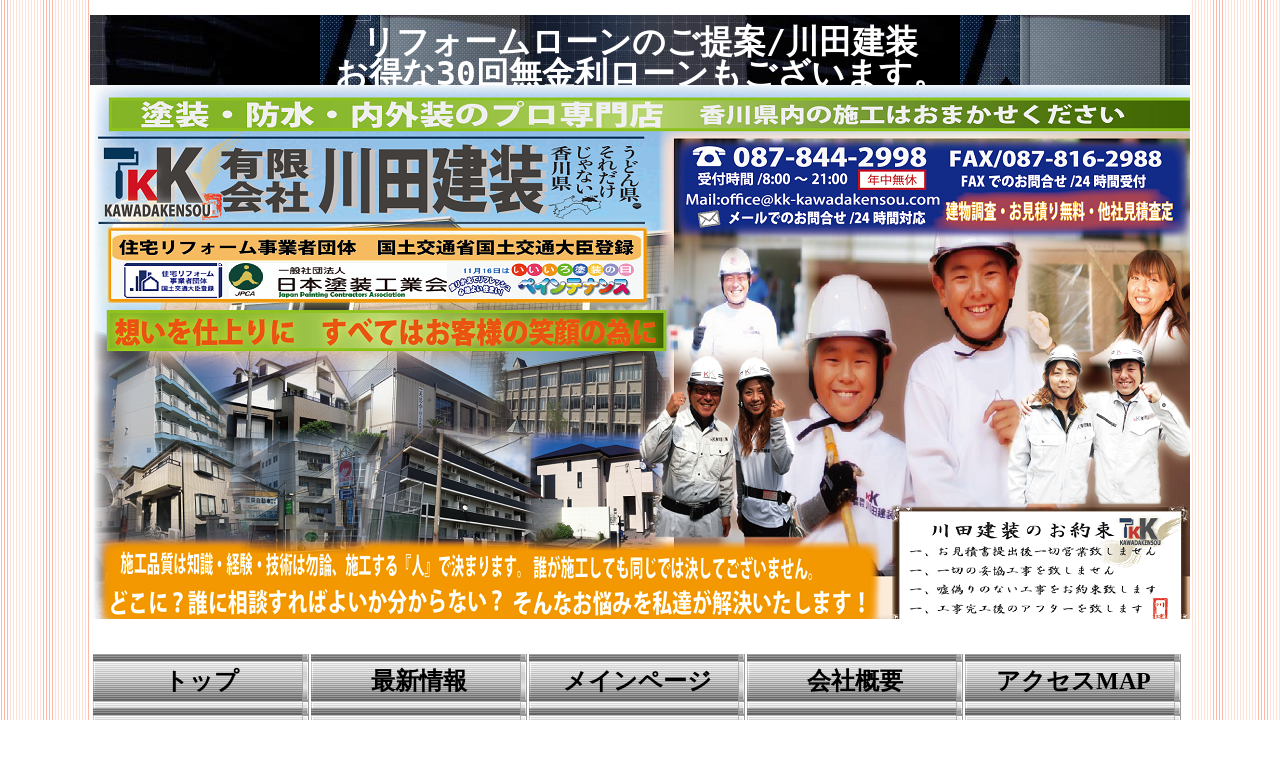

--- FILE ---
content_type: text/html
request_url: https://kk-kawadakensou.com/aloan.html
body_size: 77309
content:
<!DOCTYPE HTML PUBLIC "-//W3C//DTD HTML 4.01 Transitional//EN" "http://www.w3.org/TR/html4/loose.dtd">
<html lang="ja">

<!--2025/10/24 19:38:34-->

<head>
  <meta http-equiv="Content-Type" content="text/html; charset=Shift_JIS">
  <meta http-equiv="X-UA-Compatible" content="IE=EmulateIE7">
  <meta http-equiv="Content-Style-Type" content="text/css">
  <meta http-equiv="Content-Script-Type" content="text/javascript">
  <meta name="keywords" content="香川で塗装，ローン,月払い，提案，，約束，審査，金融機関，無金利，塗装，防水，外壁塗装">
  <meta name="description" content="有限会社川田建装の30回無金利ローンのご提案">
  <title>ローンのご提案</title>
  <link rel="stylesheet" href="mein.css" type="text/css" media="all">
  <script type="text/javascript" src="pulldownmenu.js"></script>
</head>

<body>
  <map name="リニューアル26.6月ホームページトップ1">
    <area shape="rect" coords="0,4,738,374" href="mail.html" alt="お問い合わせ">
    <area shape="default" nohref alt="">
  </map>
  <div id="page">
  <div id="header">
  <br clear="all">
  <br clear="all">
  <br clear="all">
  <br clear="all">
  <br clear="all">
  <font size="7" color="White"><b><sub><kbd>リフォームローンのご提案/川田建装</kbd></sub></b></font><br clear="all">
  <br clear="all">
  <br clear="all">
  <br clear="all">
  <br clear="all">
  <br clear="all">
  <br clear="all">
  <br clear="all">
  <font size="7" color="White"><b><sub><kbd>お得な30回無金利ローンもございます。</kbd></sub></b></font><br clear="all">
  <br clear="all">
  </div>
  <div id="title"></div>
  <div id="menubar">
  <table border="1" width="1096" height="573" frame="void" rules="none">
    <tbody>
      <tr>
        <td height="540"><div class="mainmenu"><ul><li class="mainmenulistitem"><span class="mainmenuitem"><span class="mainmenuitemright"><span class="mainmenuitemcenter"><a href="index.html" class="mainmenuitemlink"><span class="mainmenuitemmark">トップ</span></a></span></span></span><ul class="pulldownmenu" style="display:none;"><li class="pulldownmenuitem"><a href="new1-kagawakengaihekitosou.html" class="pulldownmenuitemlink">最新情報</a></li></ul></li><li class="mainmenulistitem"><span class="mainmenuitem"><span class="mainmenuitemright"><span class="mainmenuitemcenter"><a href="new1-kagawakengaihekitosou.html" class="mainmenuitemlink"><span class="mainmenuitemmark">最新情報</span></a></span></span></span></li><li class="mainmenulistitem"><span class="mainmenuitem"><span class="mainmenuitemright"><span class="mainmenuitemcenter"><a href="mainpage.html" class="mainmenuitemlink"><span class="mainmenuitemmark">メインページ</span></a></span></span></span></li><li class="mainmenulistitem"><span class="mainmenuitem"><span class="mainmenuitemright"><span class="mainmenuitemcenter"><a href="kaisyagaiyou.html" class="mainmenuitemlink"><span class="mainmenuitemmark">会社概要</span></a></span></span></span><ul class="pulldownmenu" style="display:none;"><li class="pulldownmenuitem"><a href="kaisyagaiyou.html" class="pulldownmenuitemlink">会社概要-川田建装(塗装業・防水業・内外装リフォーム)</a></li><li class="pulldownmenuitem"><a href="access.html" class="pulldownmenuitemlink">アクセスMAP</a></li><li class="pulldownmenuitem"><a href="rinen.html" class="pulldownmenuitemlink">企業理念</a></li><li class="pulldownmenuitem"><a href="kokoroe.html" class="pulldownmenuitemlink">川田建装の心得</a></li></ul></li><li class="mainmenulistitem"><span class="mainmenuitem"><span class="mainmenuitemright"><span class="mainmenuitemcenter"><a href="access.html" class="mainmenuitemlink"><span class="mainmenuitemmark">アクセスMAP</span></a></span></span></span></li><li class="mainmenulistitem"><span class="mainmenuitem"><span class="mainmenuitemright"><span class="mainmenuitemcenter"><a href="rinen.html" class="mainmenuitemlink"><span class="mainmenuitemmark">企業理念</span></a></span></span></span></li><li class="mainmenulistitem"><span class="mainmenuitem"><span class="mainmenuitemright"><span class="mainmenuitemcenter"><a href="paint-waterproof-kagawaken.html" class="mainmenuitemlink"><span class="mainmenuitemmark">私達が塗装防水にかける想い</span></a></span></span></span></li><li class="mainmenulistitem"><span class="mainmenuitem"><span class="mainmenuitemright"><span class="mainmenuitemcenter"><a href="riyuu.html" class="mainmenuitemlink"><span class="mainmenuitemmark">川田建装が選ばれる理由</span></a></span></span></span></li><li class="mainmenulistitem"><span class="mainmenuitem"><span class="mainmenuitemright"><span class="mainmenuitemcenter"><a href="aleak.html" class="mainmenuitemlink"><span class="mainmenuitemmark">雨漏り調査</span></a></span></span></span></li><li class="mainmenulistitem"><span class="mainmenuitem"><span class="mainmenuitemright"><span class="mainmenuitemcenter"><a href="stoptheleaks.html" class="mainmenuitemlink"><span class="mainmenuitemmark">雨漏り修理</span></a></span></span></span></li><li class="mainmenulistitem"><span class="mainmenuitem"><span class="mainmenuitemright"><span class="mainmenuitemcenter"><a href="apartowner-manshonowner.html" class="mainmenuitemlink"><span class="mainmenuitemmark">アパマン</span></a></span></span></span></li><li class="mainmenulistitem"><span class="mainmenuitem"><span class="mainmenuitemright"><span class="mainmenuitemcenter"><a href="owner.html" class="mainmenuitemlink"><span class="mainmenuitemmark">WBアート</span></a></span></span></span></li><li class="mainmenulistitem"><span class="mainmenuitem"><span class="mainmenuitemright"><span class="mainmenuitemcenter"><a href="questionnaire.html" class="mainmenuitemlink"><span class="mainmenuitemmark">お客様の声</span></a></span></span></span></li><li class="mainmenulistitem"><span class="mainmenuitem"><span class="mainmenuitemright"><span class="mainmenuitemcenter"><a href="josei-kinyahojokin.html" class="mainmenuitemlink"><span class="mainmenuitemmark">助成金や補助金</span></a></span></span></span></li><li class="mainmenulistitem"><span class="mainmenuitem"><span class="mainmenuitemright"><span class="mainmenuitemcenter"><a href="constructionwithoutfailure.html" class="mainmenuitemlink"><span class="mainmenuitemmark">失敗のない工事</span></a></span></span></span></li><li class="mainmenulistitem"><span class="mainmenuitem"><span class="mainmenuitemright"><span class="mainmenuitemcenter"><a href="ookabe.html" class="mainmenuitemlink"><span class="mainmenuitemmark">デザイン調仕上げ</span></a></span></span></span></li><li class="mainmenulistitem"><span class="mainmenuitem"><span class="mainmenuitemright"><span class="mainmenuitemcenter"><a href="History.html" class="mainmenuitemlink"><span class="mainmenuitemmark">創業の歩み</span></a></span></span></span></li><li class="mainmenulistitem"><span class="mainmenuitem"><span class="mainmenuitemright"><span class="mainmenuitemcenter"><a href="groundworktreatment.html" class="mainmenuitemlink"><span class="mainmenuitemmark">下地処理の重要性</span></a></span></span></span></li><li class="mainmenulistitem"><span class="mainmenuitem"><span class="mainmenuitemright"><span class="mainmenuitemcenter"><a href="sealing.html" class="mainmenuitemlink"><span class="mainmenuitemmark">シーリングについて</span></a></span></span></span></li><li class="mainmenulistitem"><span class="mainmenuitem"><span class="mainmenuitemright"><span class="mainmenuitemcenter"><a href="toryonituite.html" class="mainmenuitemlink"><span class="mainmenuitemmark">塗料について</span></a></span></span></span></li><li class="mainmenulistitem"><span class="mainmenuitem"><span class="mainmenuitemright"><span class="mainmenuitemcenter"><a href="setudenplan134.html" class="mainmenuitemlink"><span class="mainmenuitemmark">コンクリート表面復元工法</span></a></span></span></span></li><li class="mainmenulistitem"><span class="mainmenuitem"><span class="mainmenuitemright"><span class="mainmenuitemcenter"><a href="simulation.html" class="mainmenuitemlink"><span class="mainmenuitemmark">カラーシミュレーション</span></a></span></span></span></li><li class="mainmenulistitem"><span class="mainmenuitem"><span class="mainmenuitemright"><span class="mainmenuitemcenter"><a href="toryodeerabugyoshaerabi.html" class="mainmenuitemlink"><span class="mainmenuitemmark">塗料で選ぶ業者選びが1番危ない</span></a></span></span></span></li><li class="mainmenulistitem"><span class="mainmenuitem"><span class="mainmenuitemright"><span class="mainmenuitemcenter"><a href="cleartosounochuiten.html" class="mainmenuitemlink"><span class="mainmenuitemmark">クリヤー塗装の注意点</span></a></span></span></span></li><li class="mainmenulistitem"><span class="mainmenuitem"><span class="mainmenuitemright"><span class="mainmenuitemcenter"><a href="door-to-door-sales.html" class="mainmenuitemlink"><span class="mainmenuitemmark">※訪問販売</span></a></span></span></span></li><li class="mainmenulistitem"><span class="mainmenuitem"><span class="mainmenuitemright"><span class="mainmenuitemcenter"><a href="takuetsushitagijutsutoginou.html" class="mainmenuitemlink"><span class="mainmenuitemmark">卓越した技術と技能</span></a></span></span></span></li><li class="mainmenulistitem"><span class="mainmenuitem"><span class="mainmenuitemright"><span class="mainmenuitemcenter"><a href="takamatsushigaihekitosou-paint.html" class="mainmenuitemlink"><span class="mainmenuitemmark">高松市外壁塗装-高松市で外壁塗装-高松市外壁塗装なら-高松市屋根塗装なら川田建装へ</span></a></span></span></span><ul class="pulldownmenu" style="display:none;"><li class="pulldownmenuitem"><a href="kagawakengaihekitosou-paint.html" class="pulldownmenuitemlink">香川県外壁塗装-香川県で外壁塗装-香川県外壁塗装なら-川田建装|香川県屋根塗装なら</a></li><li class="pulldownmenuitem"><a href="kitagunmikichogaihekitosou-paint.html" class="pulldownmenuitemlink">木田郡三木町外壁塗装-木田郡三木町で外壁塗装-木田郡三木町外壁塗装なら-川田建装|木田郡三木町屋根塗装なら</a></li><li class="pulldownmenuitem"><a href="marugameshigaihekitosou-paint.html" class="pulldownmenuitemlink">丸亀市外壁塗装-丸亀市で外壁塗装-丸亀市外壁塗装なら-川田建装|丸亀市屋根塗装なら</a></li><li class="pulldownmenuitem"><a href="sanukishigaihekitosou-paint.html" class="pulldownmenuitemlink">さぬき市外壁塗装-さぬき市で外壁塗装-さぬき市外壁塗装なら-川田建装|さぬき市屋根塗装なら</a></li><li class="pulldownmenuitem"><a href="sakaideshigaihekitosou-paint.html" class="pulldownmenuitemlink">坂出市外壁塗装-坂出市で外壁塗装-坂出市外壁塗装なら-川田建装|坂出市屋根塗装なら</a></li><li class="pulldownmenuitem"><a href="higashikagawashigaihekitosou.html" class="pulldownmenuitemlink">東かがわ市外壁塗装-東かがわ市で外壁塗装-東かがわ市外壁塗装なら-川田建装|東かがわ市屋根塗装なら</a></li><li class="pulldownmenuitem"><a href="ayautagunayagawachogaihekitosou.html" class="pulldownmenuitemlink">綾歌郡綾川町外壁塗装-綾歌郡綾川町外壁塗装で外壁塗装-綾歌郡綾川町外壁塗装外壁塗装なら-川田建装|綾歌郡綾川町外壁塗装屋根塗装なら</a></li><li class="pulldownmenuitem"><a href="shozugunshodoshimachgaihekitosou.html" class="pulldownmenuitemlink">小豆郡小豆島町・土庄町外壁塗装-小豆郡小豆島町・土庄町外壁塗装で外壁塗装-小豆郡小豆島町・土庄町外壁塗装外壁塗装なら-川田建装|小豆郡小豆島町・土庄町外壁塗装屋根塗装なら</a></li></ul></li><li class="mainmenulistitem"><span class="mainmenuitem"><span class="mainmenuitemright"><span class="mainmenuitemcenter"><a href="potarusaito.html" class="mainmenuitemlink"><span class="mainmenuitemmark">ポータルサイト</span></a></span></span></span></li><li class="mainmenulistitem"><span class="mainmenuitem"><span class="mainmenuitemright"><span class="mainmenuitemcenter"><a href="yanetoikagawaken.html" class="mainmenuitemlink"><span class="mainmenuitemmark">屋根・樋工事</span></a></span></span></span></li><li class="mainmenulistitem"><span class="mainmenuitem"><span class="mainmenuitemright"><span class="mainmenuitemcenter"><a href="jyuutakugaisoutosou.html" class="mainmenuitemlink"><span class="mainmenuitemmark">施工事例</span></a></span></span></span><ul class="pulldownmenu" style="display:none;"><li class="pulldownmenuitem"><a href="jyuutakugaisoutosou.html" class="pulldownmenuitemlink">住宅外装塗装工事</a></li><li class="pulldownmenuitem"><a href="jyuutakugaisoutosou145.html" class="pulldownmenuitemlink">住宅外装塗装工事1</a></li><li class="pulldownmenuitem"><a href="jyuutakugaisoutosou111.html" class="pulldownmenuitemlink">住宅外装塗装工事2</a></li><li class="pulldownmenuitem"><a href="jyuutakugaisoutosou112.html" class="pulldownmenuitemlink">住宅外装塗装工事3</a></li><li class="pulldownmenuitem"><a href="jyuutakugaisoutosou137.html" class="pulldownmenuitemlink">住宅外装塗装工事4</a></li><li class="pulldownmenuitem"><a href="jyuutakugaisoutosou136.html" class="pulldownmenuitemlink">住宅外装塗装工事5</a></li><li class="pulldownmenuitem"><a href="gainasekoujirei.html" class="pulldownmenuitemlink">ガイナ（断熱塗装）施工事例</a></li><li class="pulldownmenuitem"><a href="bousui.html" class="pulldownmenuitemlink">防水工事-香川県防水の川田建装</a></li><li class="pulldownmenuitem"><a href="shinchikutosou.html" class="pulldownmenuitemlink">新築塗装工事</a></li><li class="pulldownmenuitem"><a href="mansyon.html" class="pulldownmenuitemlink">マンション大規模修繕工事</a></li><li class="pulldownmenuitem"><a href="koukyoubukkentosoukouji.html" class="pulldownmenuitemlink">公共物件塗装工事</a></li><li class="pulldownmenuitem"><a href="syaokutenpobirutosou.html" class="pulldownmenuitemlink">社屋・店舗・ビル等塗装工事</a></li><li class="pulldownmenuitem"><a href="naisoutosou.html" class="pulldownmenuitemlink">香川県内装塗装工事</a></li><li class="pulldownmenuitem"><a href="koujyoutosou.html" class="pulldownmenuitemlink">工場塗装工事</a></li><li class="pulldownmenuitem"><a href="cyosuisoutanku.html" class="pulldownmenuitemlink">貯水槽タンク塗装工事</a></li><li class="pulldownmenuitem"><a href="toibankinyane.html" class="pulldownmenuitemlink">雨樋・板金・屋根</a></li><li class="pulldownmenuitem"><a href="naisoukouji.html" class="pulldownmenuitemlink">内装工事</a></li><li class="pulldownmenuitem"><a href="roofreplacement.html" class="pulldownmenuitemlink">屋根葺替え工事</a></li><li class="pulldownmenuitem"><a href="roofgalvaniccovermethod.html" class="pulldownmenuitemlink">屋根ガルバカバー工事</a></li><li class="pulldownmenuitem"><a href="denkikouji.html" class="pulldownmenuitemlink">電気工事</a></li><li class="pulldownmenuitem"><a href="gaikoukouji.html" class="pulldownmenuitemlink">外構工事</a></li></ul></li><li class="mainmenulistitem"><span class="mainmenuitem"><span class="mainmenuitemright"><span class="mainmenuitemcenter"><a href="bousui.html" class="mainmenuitemlink"><span class="mainmenuitemmark">防水工事-香川県防水の川田建装</span></a></span></span></span></li><li class="mainmenulistitem"><span class="mainmenuitem"><span class="mainmenuitemright"><span class="mainmenuitemcenter"><a href="mansyon.html" class="mainmenuitemlink"><span class="mainmenuitemmark">マンション大規模修繕工事</span></a></span></span></span></li><li class="mainmenulistitem"><span class="mainmenuitem"><span class="mainmenuitemright"><span class="mainmenuitemcenter"><a href="syaokutenpobirutosou.html" class="mainmenuitemlink"><span class="mainmenuitemmark">社屋・店舗・ビル等塗装工事</span></a></span></span></span><ul class="pulldownmenu" style="display:none;"><li class="pulldownmenuitem"><a href="syaokutenpotosoukouji.html" class="pulldownmenuitemlink">社屋・店舗塗装工事（C様詳細）</a></li></ul></li><li class="mainmenulistitem"><span class="mainmenuitem"><span class="mainmenuitemright"><span class="mainmenuitemcenter"><a href="naisoukouji.html" class="mainmenuitemlink"><span class="mainmenuitemmark">内装工事</span></a></span></span></span></li><li class="mainmenulistitem"><span class="mainmenuitem"><span class="mainmenuitemright"><span class="mainmenuitemcenter"><a href="roofreplacement.html" class="mainmenuitemlink"><span class="mainmenuitemmark">屋根葺替え工事</span></a></span></span></span></li><li class="mainmenulistitem"><span class="mainmenuitem"><span class="mainmenuitemright"><span class="mainmenuitemcenter"><a href="roofgalvaniccovermethod.html" class="mainmenuitemlink"><span class="mainmenuitemmark">屋根ガルバカバー工事</span></a></span></span></span></li><li class="mainmenulistitem"><span class="mainmenuitem"><span class="mainmenuitemright"><span class="mainmenuitemcenter"><a href="reformguide.html" class="mainmenuitemlink"><span class="mainmenuitemmark">リフォームガイド</span></a></span></span></span><ul class="pulldownmenu" style="display:none;"><li class="pulldownmenuitem"><a href="reformguide072.html" class="pulldownmenuitemlink">Q1～Ａ1.塗り替え時期とはどれぐらいからなの？</a></li><li class="pulldownmenuitem"><a href="reformguide077.html" class="pulldownmenuitemlink">Ｑ2～Ａ2.塗装は絶対に必要ですか？</a></li><li class="pulldownmenuitem"><a href="reformguide078.html" class="pulldownmenuitemlink">Ｑ3～A3.塗装で２０年～２５年持つって本当ですか？</a></li><li class="pulldownmenuitem"><a href="reformguide079.html" class="pulldownmenuitemlink">Ｑ4～Ａ4.工事金２００万から１００万のお値引って考えられますか？</a></li><li class="pulldownmenuitem"><a href="reformguide080.html" class="pulldownmenuitemlink">Ｑ5～Ａ5.他県の業者さんって大丈夫でしょうか？</a></li><li class="pulldownmenuitem"><a href="reformguide081.html" class="pulldownmenuitemlink">Ｑ6～Ａ6.工事契約をしましたが、下請けに丸投げってどうですか？</a></li><li class="pulldownmenuitem"><a href="reformguide082.html" class="pulldownmenuitemlink">Ｑ7～Ａ7.パック価格やものすごく低価格なんだけど大丈夫かな？</a></li><li class="pulldownmenuitem"><a href="reformguide083.html" class="pulldownmenuitemlink">Ｑ8～Ａ8.契約書や］見積書や調査診断書って普通ありますよね？</a></li><li class="pulldownmenuitem"><a href="reformguide084.html" class="pulldownmenuitemlink">Ｑ9～Ａ9.業者が多すぎて何がほんとに正しいのか分からない？</a></li><li class="pulldownmenuitem"><a href="reformguide085.html" class="pulldownmenuitemlink">Ｑ10～Ａ10.何社かで見積りをしたが工事金額の差がありすぎるのはなぜ？</a></li><li class="pulldownmenuitem"><a href="reformguide086.html" class="pulldownmenuitemlink">Ｑ11～Ａ11.本当に保証ってしてくれるの？</a></li><li class="pulldownmenuitem"><a href="reformguide087.html" class="pulldownmenuitemlink">Ｑ12～Ａ12.塗装技能士ってなんの資格なの？</a></li><li class="pulldownmenuitem"><a href="reformguide088.html" class="pulldownmenuitemlink">Ｑ13～Ａ13.塗装工事はどの季節がいいの？</a></li><li class="pulldownmenuitem"><a href="reformguide089.html" class="pulldownmenuitemlink">Ｑ14～Ａ14.工事期間ってどれくらいかかるの？</a></li></ul></li><li class="mainmenulistitem"><span class="mainmenuitem"><span class="mainmenuitemright"><span class="mainmenuitemcenter"><a href="sutafusyoukai.html" class="mainmenuitemlink"><span class="mainmenuitemmark">スタッフ紹介</span></a></span></span></span></li><li class="mainmenulistitem"><span class="mainmenuitem"><span class="mainmenuitemright"><span class="mainmenuitemcenter"><a href="sindan.html" class="mainmenuitemlink"><span class="mainmenuitemmark">建物診断</span></a></span></span></span></li><li class="mainmenulistitem"><span class="mainmenuitem"><span class="mainmenuitemright"><span class="mainmenuitemcenter"><a href="aloan.html" class="mainmenuitemlink"><span class="mainmenuitemmark">ローンのご提案</span></a></span></span></span></li><li class="mainmenulistitem"><span class="mainmenuitem"><span class="mainmenuitemright"><span class="mainmenuitemcenter"><a href="mail.html" class="mainmenuitemlink"><span class="mainmenuitemmark">お問い合わせ</span></a></span></span></span></li><li class="mainmenulistitem"><span class="mainmenuitem"><span class="mainmenuitemright"><span class="mainmenuitemcenter"><a href="blog.html" class="mainmenuitemlink"><span class="mainmenuitemmark">時折更新ブログ</span></a></span></span></span></li><li class="mainmenulistitem"><span class="mainmenuitem"><span class="mainmenuitemright"><span class="mainmenuitemcenter"><a href="kagawakenyuryoutosoukaishashouka.html" class="mainmenuitemlink"><span class="mainmenuitemmark">香川県優良塗装会社紹介</span></a></span></span></span></li><li class="mainmenulistitem"><span class="mainmenuitem"><span class="mainmenuitemright"><span class="mainmenuitemcenter"><a href="news.html" class="mainmenuitemlink"><span class="mainmenuitemmark">KK NEWS</span></a></span></span></span><ul class="pulldownmenu" style="display:none;"><li class="pulldownmenuitem"><a href="news.html" class="pulldownmenuitemlink">KK NEWS（川田建装ニュース）</a></li><li class="pulldownmenuitem"><a href="news-kagawakengaihekitosou.html" class="pulldownmenuitemlink">KK NEWS（川田建装ニュース）2</a></li></ul></li><li class="mainmenulistitem"><span class="mainmenuitem"><span class="mainmenuitemright"><span class="mainmenuitemcenter"><a href="sitemaps.html" class="mainmenuitemlink"><span class="mainmenuitemmark">サイトマップ</span></a></span></span></span></li></ul>

</div></td>
      </tr>
      <tr>
        <td height="17"><div align="right"><font size="2" color="OrangeRed"><b>香川県で塗装なら外壁塗装｜屋根塗装｜香川県で防水なら｜防水工事｜外壁塗装｜シーリング工事｜川田建装にお任せください！お見積は無料で行っております。</b></font><span class="WM_BUTTON"><img src="img4291.png" alt="" height="15" width="14" border="0"></span><a href="sitemaps.html" class="HPZPageLink"><font size="3" color="Black"><b>サイトマップ</b></font></a><font size="2"></font></div></td>
      </tr>
    </tbody>
  </table>
  </div>
  <div id="side1">
  <br clear="all">
  <div class="submenu"><div class="vertmenuborder" style="height:100%">
  <ul><li><span class="submenuitem"><span class="submenuitemright"><span class="submenuitemcenter"><a href="questionnaire.html" class="submenuitemlink"><span class="submenuitemmark1">お客様の声の一部</span></a></span></span></span></li><li><span class="submenuitem"><span class="submenuitemright"><span class="submenuitemcenter"><a href="genzaisekou.html" class="submenuitemlink"><span class="submenuitemmark1">現在施工中物件</span></a></span></span></span></li><li><span class="submenuitem"><span class="submenuitemright"><span class="submenuitemcenter"><a href="ookabe.html" class="submenuitemlink"><span class="submenuitemmark1">デザイン調仕上げ</span></a></span></span></span></li><li><span class="submenuitem"><span class="submenuitemright"><span class="submenuitemcenter"><a href="jyuutakugaisoutosou.html" class="submenuitemlink"><span class="submenuitemmark1">住宅外装塗装工事</span></a></span></span></span></li><li><span class="submenuitem"><span class="submenuitemright"><span class="submenuitemcenter"><a href="jyuutakugaisoutosou145.html" class="submenuitemlink"><span class="submenuitemmark1">住宅外装塗装工事1</span></a></span></span></span></li><li><span class="submenuitem"><span class="submenuitemright"><span class="submenuitemcenter"><a href="jyuutakugaisoutosou111.html" class="submenuitemlink"><span class="submenuitemmark1">住宅外装塗装工事2</span></a></span></span></span></li><li><span class="submenuitem"><span class="submenuitemright"><span class="submenuitemcenter"><a href="jyuutakugaisoutosou112.html" class="submenuitemlink"><span class="submenuitemmark1">住宅外装塗装工事3</span></a></span></span></span></li><li><span class="submenuitem"><span class="submenuitemright"><span class="submenuitemcenter"><a href="jyuutakugaisoutosou137.html" class="submenuitemlink"><span class="submenuitemmark1">住宅外装塗装工事4</span></a></span></span></span></li><li><span class="submenuitem"><span class="submenuitemright"><span class="submenuitemcenter"><a href="jyuutakugaisoutosou136.html" class="submenuitemlink"><span class="submenuitemmark1">住宅外装塗装工事5</span></a></span></span></span></li><li><span class="submenuitem"><span class="submenuitemright"><span class="submenuitemcenter"><a href="gainasekoujirei.html" class="submenuitemlink"><span class="submenuitemmark1">ガイナ（断熱塗装）施工事例</span></a></span></span></span></li><li><span class="submenuitem"><span class="submenuitemright"><span class="submenuitemcenter"><a href="bousui.html" class="submenuitemlink"><span class="submenuitemmark1">防水工事-香川県防水の川田建装</span></a></span></span></span></li><li><span class="submenuitem"><span class="submenuitemright"><span class="submenuitemcenter"><a href="shinchikutosou.html" class="submenuitemlink"><span class="submenuitemmark1">新築塗装工事</span></a></span></span></span></li><li><span class="submenuitem"><span class="submenuitemright"><span class="submenuitemcenter"><a href="mansyon.html" class="submenuitemlink"><span class="submenuitemmark1">マンション大規模修繕工事</span></a></span></span></span></li><li><span class="submenuitem"><span class="submenuitemright"><span class="submenuitemcenter"><a href="koukyoubukkentosoukouji.html" class="submenuitemlink"><span class="submenuitemmark1">公共物件塗装工事</span></a></span></span></span></li><li><span class="submenuitem"><span class="submenuitemright"><span class="submenuitemcenter"><a href="syaokutenpobirutosou.html" class="submenuitemlink"><span class="submenuitemmark1">社屋・店舗・ビル等塗装工事</span></a></span></span></span></li><li><span class="submenuitem"><span class="submenuitemright"><span class="submenuitemcenter"><a href="naisoutosou.html" class="submenuitemlink"><span class="submenuitemmark1">香川県内装塗装工事</span></a></span></span></span></li><li><span class="submenuitem"><span class="submenuitemright"><span class="submenuitemcenter"><a href="koujyoutosou.html" class="submenuitemlink"><span class="submenuitemmark1">工場塗装工事</span></a></span></span></span></li><li><span class="submenuitem"><span class="submenuitemright"><span class="submenuitemcenter"><a href="cyosuisoutanku.html" class="submenuitemlink"><span class="submenuitemmark1">貯水槽タンク塗装工事</span></a></span></span></span></li><li><span class="submenuitem"><span class="submenuitemright"><span class="submenuitemcenter"><a href="toibankinyane.html" class="submenuitemlink"><span class="submenuitemmark1">雨樋・板金・屋根</span></a></span></span></span></li><li><span class="submenuitem"><span class="submenuitemright"><span class="submenuitemcenter"><a href="naisoukouji.html" class="submenuitemlink"><span class="submenuitemmark1">内装工事</span></a></span></span></span></li><li><span class="submenuitem"><span class="submenuitemright"><span class="submenuitemcenter"><a href="denkikouji.html" class="submenuitemlink"><span class="submenuitemmark1">電気工事</span></a></span></span></span></li><li><span class="submenuitem"><span class="submenuitemright"><span class="submenuitemcenter"><a href="gaikoukouji.html" class="submenuitemlink"><span class="submenuitemmark1">外構工事</span></a></span></span></span></li><li><span class="submenuitem"><span class="submenuitemright"><span class="submenuitemcenter"><a href="mail.html" class="submenuitemlink"><span class="submenuitemmark1">お問い合わせ</span></a></span></span></span></li></ul>
</div>
</div></div>
  <div id="main">
  <p align="center" class="line1"><font size="5" color="White">有限会社川田建装　お得な無金利ローンのご 提 案</font></p>
  <div align="center"></div><br clear="all">
  <div align="center"><font size="5"><b>2021年11月現在で1152名の方にご利用頂いています</b></font></div><br clear="all">
  <div align="center"><font size="5" color="Crimson"><b>※ご利用の際は弊社へ注文時にはお伝えくださいませ</b></font></div><br clear="all">
  <div align="center"><font size="5" color="Crimson"><b>ご契約頂いてからのご利用は受付しておりません</b></font><br>
  <img src="img005.png" alt="" border="0"></div>
  <br clear="all">
  <div align="center"></div><br clear="all">
  <div align="center"><img src="img3298.jpg" alt="" border="0" usemap="#リニューアル26.6月ホームページトップ1"></div></div>
  <div id="area1">
  <div align="center"><a href="kaisyagaiyou.html#香川県で塗装なら有限会社川田建装　香川県で塗装や防水工事ならおまかせください。" target="塗装，香川県，香川，外壁塗装，外壁，防水，屋根，" class="HPZPageLink"><font face="HG丸ｺﾞｼｯｸM-PRO" color="White"><b>川</b></font></a><a href="index.html#香川県で塗装なら有限会社川田建装　香川県で塗装や防水工事ならおまかせください。" target="塗装，香川県，香川，外壁塗装，外壁，防水，屋根，"><font face="HG丸ｺﾞｼｯｸM-PRO" color="White"><b>川田建装トップページ</b></font></a><font face="HG丸ｺﾞｼｯｸM-PRO" color="White"><b>∥</b></font><a href="History.html#塗装を香川県でするなら川田建装へお任せ　塗装香川県高松市" target="塗装，香川県，塗装業者，防水業者，塗装業，防水業，塗装会社" class="HPZPageLink"><font face="HG丸ｺﾞｼｯｸM-PRO" color="White"><b>川田建装創業の歩み</b></font></a><font face="HG丸ｺﾞｼｯｸM-PRO" color="White"><b>∥</b></font><a href="jyuutakugaisoutosou.html#塗装香川県　川田建装が香川県内で施工させて頂いた施工物件紹介" target="香川，塗装，高松市，防水，外壁，屋根，下地，改修，リフォーム，塗装会社" class="HPZPageLink"><font face="HG丸ｺﾞｼｯｸM-PRO" color="White"><b>施工事例</b></font></a><font face="HG丸ｺﾞｼｯｸM-PRO" color="White"><b>∥</b></font><a href="https://www.kansai.co.jp/reform-s/shop/list/kagawa/?page=1"><font face="HG丸ｺﾞｼｯｸM-PRO" color="White"><b><u>関西ペイントリフォームサミット参画店</u></b></font></a><font face="HG丸ｺﾞｼｯｸM-PRO" color="White"><b>∥</b></font><a href="diakaleido.html#香川県で光触媒を施工できる業者は川田建装" target="香川県，塗装，外壁，外壁塗装，光触媒，防水" class="HPZPageLink"><font face="HG丸ｺﾞｼｯｸM-PRO" color="White"><b>DIA KALEIDO （高意匠仕上げ）</b></font></a><font face="HG丸ｺﾞｼｯｸM-PRO" color="White"><b>∥</b></font><a href="muki.html#香川県で塗装なら川田建装　無機ハイブリッド塗料で施工で超高耐候性仕上げ" target="塗装，防水，香川県，香川，外壁，外壁塗装" class="HPZPageLink"><font face="HG丸ｺﾞｼｯｸM-PRO" color="White"><b>無機・マスターズコート</b></font></a><font face="HG丸ｺﾞｼｯｸM-PRO" color="White"><b>∥</b></font></div><br clear="all">
  <div align="center"></div><br clear="all">
  <div align="center"><font face="HG丸ｺﾞｼｯｸM-PRO" color="White"><b>∥</b></font><a href="sutafusyoukai.html#香川県で塗装なら川田建装，香川県で防水なら川田建装，スタッフ全員が志高い" target="塗装，香川，防水，外壁，塗装業者，塗装業，保証，" class="HPZPageLink"><font face="HG丸ｺﾞｼｯｸM-PRO" color="White"><b>スタッフ紹介</b></font></a><font face="HG丸ｺﾞｼｯｸM-PRO" color="White"><b>∥</b></font><a href="denkikouji.html#香川県でリフォームを行う川田建装はパートナー会社様と協力してお客様のご要望にお応えしております。" target="香川県，エアコン交換，アンテナ交換，インターホン交換，電気工事" class="HPZPageLink"><font face="HG丸ｺﾞｼｯｸM-PRO" color="White"><b>電気工事</b></font></a><font face="HG丸ｺﾞｼｯｸM-PRO" color="White"><b>∥</b></font><a href="sealing.html" class="HPZPageLink"><font face="HG丸ｺﾞｼｯｸM-PRO" color="White"><b><u>シーリング工事(コーキング)について</u></b></font></a><font face="HG丸ｺﾞｼｯｸM-PRO" color="White"><b>∥</b></font><a href="https://www.kagawakentosoukawadakensou.com/kawadakensoublog/%e9%ab%98%e6%9d%be%e5%b8%82%e7%95%aa%e7%94%ba%e3%81%ab%e3%81%a6%e3%83%93%e3%83%ab%e5%a4%96%e8%a3%85%e6%94%b9%e4%bf%ae%e5%b7%a5%e4%ba%8b-%e3%82%b3%e3%83%b3%e3%82%af%e3%83%aa%e3%83%bc%e3%83%88%e8%a1%a8.html"><font face="HG丸ｺﾞｼｯｸM-PRO" color="White"><b><u>コンクリート表面復元工法・表面再生工法</u></b></font></a><font face="HG丸ｺﾞｼｯｸM-PRO" color="White"><b>∥</b></font><a href="https://www.kagawakentosoukawadakensou.com/faq/alc%e7%b4%a0%e6%9d%90%e3%81%ae%e5%a1%97%e8%a3%85%e3%81%ab%e3%81%a4%e3%81%84%e3%81%a6-%e9%a6%99%e5%b7%9d%e7%9c%8c%e9%ab%98%e6%9d%be%e5%b8%82%e5%b7%9d%e7%94%b0%e5%bb%ba%e8%a3%85#ALC%E7%B4%A0%E6%9D%90%E3%81%AE%E5%A1%97%E8%A3%85%E3%81%AB%E3%81%A4%E3%81%84%E3%81%A6-%E9%A6%99%E5%B7%9D%E7%9C%8C%E5%A1%97%E8%A3%85%E5%B7%9D%E7%94%B0%E5%BB%BA%E8%A3%85"><font face="HG丸ｺﾞｼｯｸM-PRO" color="White"><b><u>ALC素材の塗装について</u></b></font></a><font face="HG丸ｺﾞｼｯｸM-PRO" color="White"><b>∥</b></font><a href="https://www.kagawakentosoukawadakensou.com/faq/%e6%9c%a8%e9%83%a8%e5%a1%97%e8%a3%85%e3%81%ab%e3%81%a4%e3%81%84%e3%81%a6-%e9%a6%99%e5%b7%9d%e7%9c%8c%e9%ab%98%e6%9d%be%e5%b8%82%e5%b7%9d%e7%94%b0%e5%bb%ba%e8%a3%85#%E6%9C%A8%E9%83%A8%E5%A1%97%E8%A3%85%E3%81%AB%E3%81%A4%E3%81%84%E3%81%A6-%E9%A6%99%E5%B7%9D%E7%9C%8C%E5%A1%97%E8%A3%85%E5%B7%9D%E7%94%B0%E5%BB%BA%E8%A3%85"><font face="HG丸ｺﾞｼｯｸM-PRO" color="White"><b><u>木部塗装について</u></b></font></a><font face="HG丸ｺﾞｼｯｸM-PRO" color="White"><b>∥</b></font></div><br clear="all">
  <br clear="all">
  <div align="center"><a href="koujinonagarekoujikikan.html" class="HPZPageLink"><font face="HG丸ｺﾞｼｯｸM-PRO" color="White"><b>工事期間及び工事の流れ</b></font></a><font face="HG丸ｺﾞｼｯｸM-PRO" color="White"><b>∥</b></font><a href="nurikaejiki.html" class="HPZPageLink"><font face="HG丸ｺﾞｼｯｸM-PRO" color="White"><b>塗り替え時期</b></font></a><font face="HG丸ｺﾞｼｯｸM-PRO" color="White"><b>∥</b></font><a href="reformguide.html" class="HPZPageLink"><font face="HG丸ｺﾞｼｯｸM-PRO" color="White"><b>リフォームガイド</b></font></a><font face="HG丸ｺﾞｼｯｸM-PRO" color="White"><b>∥</b></font><a href="sindan.html" class="HPZPageLink"><font face="HG丸ｺﾞｼｯｸM-PRO" color="White"><b>現地調査・診断</b></font></a><font face="HG丸ｺﾞｼｯｸM-PRO" color="White"><b>∥</b></font><a href="plan.html" class="HPZPageLink"><font face="HG丸ｺﾞｼｯｸM-PRO" color="White"><b>ご提案プラン</b></font></a><font face="HG丸ｺﾞｼｯｸM-PRO" color="White"><b>∥</b></font><a href="mainpage.html" class="HPZPageLink"><font face="HG丸ｺﾞｼｯｸM-PRO" color="White"><b>会社概要</b></font></a><font face="HG丸ｺﾞｼｯｸM-PRO" color="White"><b>∥MAP∥</b></font><a href="blog.html" class="HPZPageLink"><font face="HG丸ｺﾞｼｯｸM-PRO" color="White"><b>社訓</b></font></a><font face="HG丸ｺﾞｼｯｸM-PRO" color="White"><b>∥</b></font><a href="kyujin.html" class="HPZPageLink"><font face="HG丸ｺﾞｼｯｸM-PRO" color="White"><b>求人情報</b></font></a><font face="HG丸ｺﾞｼｯｸM-PRO" color="White"><b>∥</b></font><a href="news.html" class="HPZPageLink"><font face="HG丸ｺﾞｼｯｸM-PRO" color="White"><b>KK-NEWS</b></font></a><font face="HG丸ｺﾞｼｯｸM-PRO" color="White"><b>∥</b></font><a href="http://kagawakentosoukawadakensou.com/#香川県総合改修工事会社川田建装" target="香川県，改修工事，高松市，内外装リフォーム"><font face="HG丸ｺﾞｼｯｸM-PRO" color="White"><b>川田建装はどんな会社</b></font></a><font face="HG丸ｺﾞｼｯｸM-PRO" color="White"><b>∥</b></font></div><br clear="all">
  <br clear="all">
  <div align="center"><a href="to-kon-painters.html" class="HPZPageLink"><font face="HG丸ｺﾞｼｯｸM-PRO" color="White"><b>塗魂ペインターズ</b></font></a><font face="HG丸ｺﾞｼｯｸM-PRO" color="White"><b>∥</b></font><a href="mail.html" class="HPZPageLink"><font face="HG丸ｺﾞｼｯｸM-PRO" color="White"><b>お問い合わせ</b></font></a><font face="HG丸ｺﾞｼｯｸM-PRO" color="White"><b>∥</b></font><a href="http://www.astec-house.jp/" target="_blank"><font face="HG丸ｺﾞｼｯｸM-PRO" color="White"><b>アステックペイント</b></font></a><font face="HG丸ｺﾞｼｯｸM-PRO" color="White"><b>∥</b></font><a href="http://nissin-sangyo.jp/" target="_blank"><font face="HG丸ｺﾞｼｯｸM-PRO" color="White"><b>断熱・ガイナ</b></font></a><font face="HG丸ｺﾞｼｯｸM-PRO" color="White"><b>∥</b></font><a href="http://www.hanacole.com/index.html" target="_blank"><font face="HG丸ｺﾞｼｯｸM-PRO" color="White"><b>ハナコレクション</b></font></a><font face="HG丸ｺﾞｼｯｸM-PRO" color="White"><b>∥</b></font><a href="http://www.karucera.jp/" target="_blank"><font face="HG丸ｺﾞｼｯｸM-PRO" color="White"><b>カルセラ</b></font></a><font face="HG丸ｺﾞｼｯｸM-PRO" color="White"><b>∥</b></font><a href="pureredeuvprotectclear.html" class="HPZPageLink"><font face="HG丸ｺﾞｼｯｸM-PRO" color="White"><b>UVプロテクトクリヤー</b></font></a><font face="HG丸ｺﾞｼｯｸM-PRO" color="White"><b>∥</b></font><a href="sidingpaint.html" class="HPZPageLink"><font face="HG丸ｺﾞｼｯｸM-PRO" color="White"><b>高意匠サイディング2色塗り</b></font></a><font face="HG丸ｺﾞｼｯｸM-PRO" color="White"><b>∥</b></font></div><br clear="all">
  <br clear="all">
  <div align="center"><a href="yanetoikagawaken.html" class="HPZPageLink"><font face="HG丸ｺﾞｼｯｸM-PRO" color="White"><b>屋根・樋工事</b></font></a><font face="HG丸ｺﾞｼｯｸM-PRO" color="White"><b>∥</b></font><a href="fuuso.html" class="HPZPageLink"><font face="HG丸ｺﾞｼｯｸM-PRO" color="White"><b>セミフロンアクア</b></font></a><font face="HG丸ｺﾞｼｯｸM-PRO" color="White"><b>∥</b></font><a href="sougolink.html" class="HPZPageLink"><font face="HG丸ｺﾞｼｯｸM-PRO" color="White"><b>リンク集</b></font></a><font face="HG丸ｺﾞｼｯｸM-PRO" color="White"><b>∥</b></font><a href="bousui.html" class="HPZPageLink"><font face="HG丸ｺﾞｼｯｸM-PRO" color="White"><b>防水工事</b></font></a><font face="HG丸ｺﾞｼｯｸM-PRO" color="White"><b>∥</b></font><a href="http://www.kk-kawadakensou.com/duflon4f.html"><font face="HG丸ｺﾞｼｯｸM-PRO" color="White"><b><u>４Fセラミック</u></b></font></a><font face="HG丸ｺﾞｼｯｸM-PRO" color="White"><b>∥</b></font><a href="http://www.nippe-powerfactory.com/thermoeye/family/"><font face="HG丸ｺﾞｼｯｸM-PRO" color="White"><b><u>サーモ・アイ</u></b></font></a><font face="HG丸ｺﾞｼｯｸM-PRO" color="White"><b>∥</b></font><a href="http://www.challenge25.go.jp/index.html" target="_blank"><font face="HG丸ｺﾞｼｯｸM-PRO" color="White"><b>チャレンジ２５</b></font></a><font face="HG丸ｺﾞｼｯｸM-PRO" color="White"><b>∥</b></font><a href="sitemaps.html" class="HPZPageLink"><font face="HG丸ｺﾞｼｯｸM-PRO" color="White"><b>サイトマップ</b></font></a><font face="HG丸ｺﾞｼｯｸM-PRO" color="White"><b>∥</b></font><a href="aloan.html" class="HPZPageLink"><font face="HG丸ｺﾞｼｯｸM-PRO" color="White"><b>ローンのご提案</b></font></a><font face="HG丸ｺﾞｼｯｸM-PRO" color="White"><b>∥</b></font><a href="toibankinyane.html#香川県で外装改修工事に伴う工事内容として弊社でも雨樋や板金工事なども行っております。" target="香川県板金改修，雨樋交換，修繕，リフォーム，修理" class="HPZPageLink"><font face="HG丸ｺﾞｼｯｸM-PRO" color="White"><b>雨樋・板金工事</b></font></a><font face="HG丸ｺﾞｼｯｸM-PRO" color="White"><b>∥</b></font></div><br clear="all">
 <br clear="all">
  <div align="center"><a href="access.html" class="HPZPageLink"><font face="HG丸ｺﾞｼｯｸM-PRO" color="White"><b>最新情報</b></font></a><font face="HG丸ｺﾞｼｯｸM-PRO" color="White"><b>∥</b></font><a href="aleak.html" class="HPZPageLink"><font face="HG丸ｺﾞｼｯｸM-PRO" color="White"><b>雨漏り調査</b></font></a><font face="HG丸ｺﾞｼｯｸM-PRO" color="White"><b>∥</b></font><a href="stoptheleaks.html" class="HPZPageLink"><font face="HG丸ｺﾞｼｯｸM-PRO" color="White"><b>雨漏り修理</b></font></a><font face="HG丸ｺﾞｼｯｸM-PRO" color="White"><b>∥</b></font><a href="setudenplan134.html" class="HPZPageLink"><font face="HG丸ｺﾞｼｯｸM-PRO" color="White"><b>コンクリート表面復元工法</b></font></a><font face="HG丸ｺﾞｼｯｸM-PRO" color="White"><b>∥</b></font><a href="constructionwithoutfailure.html" class="HPZPageLink"><font face="HG丸ｺﾞｼｯｸM-PRO" color="White"><b>失敗のない工事と業者選び</b></font></a><font face="HG丸ｺﾞｼｯｸM-PRO" color="White"><b>∥</b></font><a href="https://ameblo.jp/kawadakensou/entry-12642503320.html#%E3%81%82%E3%81%AA%E3%81%9F%E3%81%AE%E3%81%8A%E5%AE%B6%E3%81%AF%E7%8B%99%E3%82%8F%E3%82%8C%E3%81%A6%E3%81%84%E3%82%8B-%E9%A6%99%E5%B7%9D%E7%9C%8C%E3%81%AE%E8%A8%AA%E5%95%8F%E8%B2%A9%E5%A3%B2%E3%83%BB%E3%83%86%E3%83%AC%E3%82%A2%E3%83%9D%E5%96%B6%E6%A5%AD%E3%81%AB%E3%81%AB%E3%81%A4%E3%81%84%E3%81%A6-%E9%A6%99%E5%B7%9D%E7%9C%8C%E5%A1%97%E8%A3%85%E5%B7%9D%E7%94%B0%E5%BB%BA%E8%A3%85-%EF%BC%83%E9%A6%99%E5%B7%9D%E7%9C%8C%E5%A1%97%E8%A3%85%E6%82%AA%E5%BE%B3%E6%A5%AD%E8%80%85"><font face="HG丸ｺﾞｼｯｸM-PRO" color="White"><b><u>あなたのお家は狙われている</u></b></font></a><font face="HG丸ｺﾞｼｯｸM-PRO" color="White"><b>∥</b></font><a href="https://www.kagawakentosoukawadakensou.com/kagawakentosounokotonara/%e8%a8%aa%e5%95%8f%e8%b2%a9%e5%a3%b2%e3%83%bb%e3%83%86%e3%83%ac%e3%82%a2%e3%83%9d%e5%96%b6%e6%a5%ad.html#%E9%A6%99%E5%B7%9D%E7%9C%8C%E3%81%AE%E8%A8%AA%E5%95%8F%E8%B2%A9%E5%A3%B2%E3%83%BB%E3%83%86%E3%83%AC%E3%82%A2%E3%83%9D%E5%96%B6%E6%A5%AD%E3%81%AB%E3%81%AB%E3%81%A4%E3%81%84%E3%81%A6-%E9%A6%99%E5%B7%9D%E7%9C%8C%E5%A1%97%E8%A3%85%E5%B7%9D%E7%94%B0%E5%BB%BA%E8%A3%85"><font face="HG丸ｺﾞｼｯｸM-PRO" color="White"><b><u>香川県の訪問販売・テレアポ営業・チラシ</u></b></font></a></div><br clear="all">
 <br clear="all">
  <div align="center"><font face="HG丸ｺﾞｼｯｸM-PRO" size="3" color="White"><b>香川県で塗装・外壁塗装・屋根塗装・塗り替え・各種リフォーム・防水工事・遮熱塗装・雨漏り修理・シーリングは川田建装にお任せ下さい。</b></font></div><br clear="all">
  <div align="center"></div><br clear="all">
  <div align="center"><font face="HG丸ｺﾞｼｯｸM-PRO" size="3" color="White"><b>高松市で外壁塗装・髙松市外壁塗装・髙松市屋根塗装・髙松市塗り替え・髙松市各種リフォーム・髙松市防水工事・遮熱塗装・髙松市雨漏り修理・髙松市シーリングは、すべて川田建装にお任せ下さい。</b></font></div><br clear="all">
  <div align="center"></div><br clear="all">
  <div align="center"><font face="HG丸ｺﾞｼｯｸM-PRO" size="3" color="White"><b>香川県で外壁塗装・香川県外壁塗装・香川県屋根塗装・香川県塗り替え・香川県各種リフォーム・香川県防水工事・遮熱塗装・香川県雨漏り修理・香川県シーリングは、すべて川田建装にお任せ下さい。</b></font></div><br clear="all">
  <br clear="all">
  <div align="center"><font face="HG丸ｺﾞｼｯｸM-PRO" size="3" color="White"><b>施 工 エ リア</b></font><br>
  </div>
  <br clear="all">
  <div align="center"><a href="index.html#香川県全域で塗装・防水のことなら有限会社川田建装へ" target="香川県全域で塗装・防水のことなら有限会社川田建装へ"><font face="HG丸ｺﾞｼｯｸM-PRO" color="White"><b>香川県全域</b></font></a><font face="HG丸ｺﾞｼｯｸM-PRO" color="White"><b>∥</b></font><a href="http://www.city.takamatsu.kagawa.jp/#香川県高松市で塗装・防水のことなら有限会社川田建装へ" target="香川県高松市で塗装・防水のことなら有限会社川田建装へ"><font face="HG丸ｺﾞｼｯｸM-PRO" color="White"><b>高松市</b></font></a><font face="HG丸ｺﾞｼｯｸM-PRO" color="White"><b>∥</b></font><a href="https://www.city.marugame.lg.jp/#香川県丸亀市で塗装・防水のことなら有限会社川田建装へ" target="香川県丸亀市で塗装・防水のことなら有限会社川田建装へ"><font face="HG丸ｺﾞｼｯｸM-PRO" color="White"><b>丸亀市</b></font></a><font face="HG丸ｺﾞｼｯｸM-PRO" color="White"><b>∥</b></font><a href="https://www.city.sakaide.lg.jp/#香川県坂出市で塗装のことなら有限会社川田建装へ" target="香川県坂出市で塗装のことなら有限会社川田建装へ"><font face="HG丸ｺﾞｼｯｸM-PRO" color="White"><b>坂出市</b></font></a><font face="HG丸ｺﾞｼｯｸM-PRO" color="White"><b>∥</b></font><a href="https://www.city.zentsuji.kagawa.jp/life/4/#香川県善通寺で塗装・防水のことなら有限会社川田建装へ" target="香川県善通寺で塗装・防水のことなら有限会社川田建装へ"><font face="HG丸ｺﾞｼｯｸM-PRO" color="White"><b>善通寺市</b></font></a><font face="HG丸ｺﾞｼｯｸM-PRO" color="White"><b>∥</b></font><a href="https://www.city.kanonji.kagawa.jp/#香川県観音寺市で塗装・防水のことなら有限会社川田建装へ" target="香川県観音寺市で塗装・防水のことなら有限会社川田建装へ"><font face="HG丸ｺﾞｼｯｸM-PRO" color="White"><b>観音寺市</b></font></a><font face="HG丸ｺﾞｼｯｸM-PRO" color="White"><b>∥</b></font><a href="https://www.city.sanuki.kagawa.jp/koukoku/site#香川県さぬき市で塗装・防水のことなら有限会社川田建装へ" target="香川県さぬき市で塗装・防水のことなら有限会社川田建装へ"><font face="HG丸ｺﾞｼｯｸM-PRO" color="White"><b>さぬき市</b></font></a><font face="HG丸ｺﾞｼｯｸM-PRO" color="White"><b>∥</b></font><a href="https://www.higashikagawa.jp/#香川県東かがわ市で塗装・防水のことなら有限会社川田建装へ" target="香川県東かがわ市で塗装・防水のことなら有限会社川田建装へ"><font face="HG丸ｺﾞｼｯｸM-PRO" color="White"><b>東かがわ市</b></font></a><font face="HG丸ｺﾞｼｯｸM-PRO" color="White"><b>∥</b></font><a href="https://www.city.mitoyo.lg.jp/forms/top/top.aspx#香川県三豊市で塗装・防水のことなら有限会社川田建装へ" target="香川県三豊市で塗装・防水のことなら有限会社川田建装へ"><font face="HG丸ｺﾞｼｯｸM-PRO" color="White"><b>三豊市</b></font></a><font face="HG丸ｺﾞｼｯｸM-PRO" color="White"><b>∥</b></font><a href="https://www.google.co.jp/maps/place/香川県小豆郡/@34.4892781,133.9425428,10z/data=!3m1!4b1!4m5!3m4!1s0x355389cfe12af3f7:0x9ca2da9dcd5a4748!8m2!3d34.5056561!4d134.3047285#香川県小豆島全域で塗装・防水のことなら有限会社川田建装へ" target="香川県小豆郡全域で塗装・防水のことなら有限会社川田建装へ"><font face="HG丸ｺﾞｼｯｸM-PRO" color="White"><b>小豆郡全域</b></font></a><font face="HG丸ｺﾞｼｯｸM-PRO" color="White"><b>∥</b></font><a href="http://www.town.tonosho.kagawa.jp/#香川県土庄町で塗装・防水のことなら有限会社川田建装へ" target="香川県土庄町で塗装・防水のことなら有限会社川田建装へ"><font face="HG丸ｺﾞｼｯｸM-PRO" color="White"><b>土庄町</b></font></a><font face="HG丸ｺﾞｼｯｸM-PRO" color="White"><b>∥</b></font><a href="http://www.town.shodoshima.lg.jp/#香川県小豆島町で塗装・防水のことなら有限会社川田建装へ" target="香川県小豆島町で塗装・防水のことなら有限会社川田建装へ"><font face="HG丸ｺﾞｼｯｸM-PRO" color="White"><b>小豆島町</b></font></a><font face="HG丸ｺﾞｼｯｸM-PRO" color="White"><b>∥</b></font><a href="https://www.town.miki.lg.jp/#香川県木田郡で塗装・防水のことなら有限会社川田建装へ" target="香川県木田郡で塗装・防水のことなら有限会社川田建装へ"><font face="HG丸ｺﾞｼｯｸM-PRO" color="White"><b>木田郡全域</b></font></a><font face="HG丸ｺﾞｼｯｸM-PRO" color="White"><b>∥</b></font><a href="https://www.town.miki.lg.jp/#香川県三木町で塗装・防水のことなら有限会社川田建装へ" target="香川県三木町で塗装・防水のことなら有限会社川田建装へ"><font face="HG丸ｺﾞｼｯｸM-PRO" color="White"><b>三木町</b></font></a><font face="HG丸ｺﾞｼｯｸM-PRO" color="White"><b>∥</b></font><a href="https://www.google.co.jp/maps/place/〒761-3110+香川県香川郡直島町/@34.4749278,133.9523585,13z/data=!3m1!4b1!4m5!3m4!1s0x3553f1b6b30575ed:0xf122c7887f84d1fd!8m2!3d34.4706746!4d133.977047#香川県香川郡全域で塗装・防水のことなら有限会社川田建装へ" target="香川県香川郡全域で塗装・防水のことなら有限会社川田建装へ"><font face="HG丸ｺﾞｼｯｸM-PRO" color="White"><b>香川郡全域</b></font></a><font face="HG丸ｺﾞｼｯｸM-PRO" color="White"><b>∥</b></font></div><br clear="all">
  <br clear="all">
  <div align="center"><font face="HG丸ｺﾞｼｯｸM-PRO" color="White"><b>　</b></font><a href="https://www.google.co.jp/maps/place/%E3%80%92761-0113+%E9%A6%99%E5%B7%9D%E7%9C%8C%E9%AB%98%E6%9D%BE%E5%B8%82%E5%B1%8B%E5%B3%B6%E8%A5%BF%E7%94%BA/@34.3606367,134.0754604,14z/data=!4m5!3m4!1s0x3553ecd27708373f:0x9afdd2309e5ac4e4!8m2!3d34.3474756!4d134.0912774?hl=ja#高松市屋島西町外壁塗装" target="高松市屋島西町外壁塗装"><font face="HG丸ｺﾞｼｯｸM-PRO" color="White"><b>屋島西町</b></font></a><font face="HG丸ｺﾞｼｯｸM-PRO" color="White"><b>∥</b></font><a href="https://www.google.co.jp/maps/search/%E9%AB%98%E6%9D%BE%E7%94%BA/@34.2725169,133.908096,11z/data=!3m1!4b1?hl=ja#高松市高松町外壁塗装" target="高松市高松町外壁塗装"><font face="HG丸ｺﾞｼｯｸM-PRO" color="White"><b>高松町</b></font></a><font face="HG丸ｺﾞｼｯｸM-PRO" color="White"><b>∥</b></font><a href="https://www.google.co.jp/maps/place/%E3%80%92761-0121+%E9%A6%99%E5%B7%9D%E7%9C%8C%E9%AB%98%E6%9D%BE%E5%B8%82%E7%89%9F%E7%A4%BC%E7%94%BA%E7%89%9F%E7%A4%BC/@34.3491372,134.1154578,14z/data=!3m1!4b1!4m5!3m4!1s0x35539300614b6a1d:0xee4bc789dd03ffd3!8m2!3d34.3482315!4d134.129294?hl=ja#高松市牟礼町外壁塗装" target="高松市牟礼町外壁塗装"><font face="HG丸ｺﾞｼｯｸM-PRO" color="White"><b>牟礼町</b></font></a><font face="HG丸ｺﾞｼｯｸM-PRO" color="White"><b>∥</b></font><a href="https://www.google.co.jp/maps/search/高松市国分寺/@34.3019511,133.9564764,14z/data=!3m1!4b1?hl=ja#高松市国分寺町外壁塗装　高松市国分寺町外壁塗装　国分寺町アパート塗装" target="高松市国分寺町外壁塗装　高松市国分寺町外壁塗装　国分寺町アパート塗装"><font face="HG丸ｺﾞｼｯｸM-PRO" color="White"><b>国分寺町</b></font></a><font face="HG丸ｺﾞｼｯｸM-PRO" color="White"><b>∥</b></font><a href="https://www.google.co.jp/maps/search/高松市香川町全域/@34.2608893,134.0263808,16z/data=!3m1!4b1?hl=ja#高松市香川町外壁塗装　高松市香川町外壁塗装　香川町アパート塗装" target="高松市香川町外壁塗装　高松市香川町外壁塗装　香川町アパート塗装"><font face="HG丸ｺﾞｼｯｸM-PRO" color="White"><b>香川町</b></font></a><font face="HG丸ｺﾞｼｯｸM-PRO" color="White"><b>∥</b></font><a href="https://www.google.co.jp/maps/place/〒761-3110+香川県香川郡直島町/@34.4749278,133.9523586,13z/data=!3m1!4b1!4m5!3m4!1s0x3553f1b6b30575ed:0xae1f083eeb8571c5!8m2!3d34.4597802!4d133.9956414?hl=ja#香川県香川郡直島町で塗装・防水のことなら有限会社川田建装へ" target="香川県香川郡直島町で塗装・防水のことなら有限会社川田建装へ"><font face="HG丸ｺﾞｼｯｸM-PRO" color="White"><b>直島町</b></font></a><font face="HG丸ｺﾞｼｯｸM-PRO" color="White"><b>∥</b></font><a href="https://www.google.co.jp/maps/place/%E9%A6%99%E5%B7%9D%E7%9C%8C%E7%B6%BE%E6%AD%8C%E9%83%A1/@34.2383173,133.7778906,11z/data=!3m1!4b1!4m5!3m4!1s0x3553db1b9f0c5473:0x9ab83f3f3ce13cec!8m2!3d34.2302891!4d133.9627492?hl=ja#香川県綾歌郡で塗装・防水のことなら有限会社川田建装へ" target="香川県綾歌郡で塗装・防水のことなら有限会社川田建装へ"><font face="HG丸ｺﾞｼｯｸM-PRO" color="White"><b>綾歌郡全域</b></font></a><font face="HG丸ｺﾞｼｯｸM-PRO" color="White"><b>∥</b></font><a href="https://www.town.utazu.lg.jp/#香川県宇多津町で塗装・防水のことなら有限会社川田建装へ" target="香川県宇多津町で塗装・防水のことなら有限会社川田建装へ"><font face="HG丸ｺﾞｼｯｸM-PRO" color="White"><b>宇多津町</b></font></a><font face="HG丸ｺﾞｼｯｸM-PRO" color="White"><b>∥</b></font><a href="https://www.town.ayagawa.lg.jp/#香川県綾歌町で塗装・防水のことなら有限会社川田建装へ" target="香川県綾歌町で塗装・防水のことなら有限会社川田建装へ"><font face="HG丸ｺﾞｼｯｸM-PRO" color="White"><b>綾川町</b></font></a><font face="HG丸ｺﾞｼｯｸM-PRO" color="White"><b>∥</b></font><a href="https://www.google.co.jp/maps/place/%E9%A6%99%E5%B7%9D%E7%9C%8C%E4%BB%B2%E5%A4%9A%E5%BA%A6%E9%83%A1/@34.2139808,133.6931464,11z/data=!3m1!4b1!4m5!3m4!1s0x3553d70b833f91c1:0x12090ff21dc6d3fc!8m2!3d34.1565425!4d133.8864226?hl=ja#香川県仲多度郡全域で塗装・防水のことなら有限会社川田建装へ" target="香川県仲多度郡全域で塗装・防水のことなら有限会社川田建装へ"><font face="HG丸ｺﾞｼｯｸM-PRO" color="White"><b>仲多度郡全域</b></font></a><font face="HG丸ｺﾞｼｯｸM-PRO" color="White"><b>∥</b></font><a href="http://www.town.kotohira.kagawa.jp/#香川県琴平町で塗装・防水のことなら有限会社川田建装へ" target="香川県琴平町で塗装・防水のことなら有限会社川田建装へ"><font face="HG丸ｺﾞｼｯｸM-PRO" color="White"><b>琴平町</b></font></a><font face="HG丸ｺﾞｼｯｸM-PRO" color="White"><b>∥∥</b></font><a href="https://www.town.tadotsu.kagawa.jp/#香川県多度津町で塗装・防水のことなら有限会社川田建装へ" target="香川県多度津町で塗装・防水のことなら有限会社川田建装へ"><font face="HG丸ｺﾞｼｯｸM-PRO" color="White"><b>多度津町</b></font></a><font face="HG丸ｺﾞｼｯｸM-PRO" color="White"><b>∥</b></font><a href="https://www.town.manno.lg.jp/#香川県満濃町で塗装・防水のことなら有限会社川田建装へ" target="香川県満濃町で塗装・防水のことなら有限会社川田建装へ"><font face="HG丸ｺﾞｼｯｸM-PRO" color="White"><b>まんのう町</b></font></a><font face="HG丸ｺﾞｼｯｸM-PRO" color="White"><b>∥</b></font><a href="https://www.google.co.jp/maps/search/%E5%BE%B3%E5%B3%B6%E7%9C%8C%E5%8C%97%E9%83%A8/@34.1501579,133.6440045,10z/data=!3m1!4b1?hl=ja#徳島県北部で塗装・防水のことなら有限会社川田建装へ" target="徳島県北部で塗装・防水のことなら有限会社川田建装へ"><font face="HG丸ｺﾞｼｯｸM-PRO" color="White"><b>徳島県北部</b></font></a><font face="HG丸ｺﾞｼｯｸM-PRO" color="White"><b>∥</b></font><a href="https://www.google.co.jp/maps/place/%E6%84%9B%E5%AA%9B%E7%9C%8C/@33.5905247,131.7314363,8z/data=!3m1!4b1!4m5!3m4!1s0x354f95904796aaad:0xff9493c0ef9fbddb!8m2!3d33.6025306!4d132.7857583?hl=ja#愛媛県東部で塗装・防水のことなら有限会社川田建装へ" target="愛媛県東部で塗装・防水のことなら有限会社川田建装へ"><font face="HG丸ｺﾞｼｯｸM-PRO" color="White"><b>愛媛県東予</b></font></a></div><br clear="all">
  <br clear="all">
  <div align="center"><font face="HG丸ｺﾞｼｯｸM-PRO" color="White"><b>　∥</b></font><a href="https://www.google.co.jp/maps/place/%E3%80%92761-0111+%E9%A6%99%E5%B7%9D%E7%9C%8C%E9%AB%98%E6%9D%BE%E5%B8%82%E5%B1%8B%E5%B3%B6%E6%9D%B1%E7%94%BA/@34.3615541,134.0904678,14z/data=!3m1!4b1!4m5!3m4!1s0x355393270ac758fb:0xf7fe4b09e3b7a992!8m2!3d34.3568171!4d134.1102895?hl=ja#屋島東町外壁塗装　高松市屋島東町外壁塗装" target="屋島東町外壁塗装　高松市屋島東町外壁塗装"><font face="HG丸ｺﾞｼｯｸM-PRO" color="White"><b>屋島東町</b></font></a><font face="HG丸ｺﾞｼｯｸM-PRO" color="White"><b>∥</b></font><a href="https://www.google.co.jp/maps/place/%E3%80%92761-0112+%E9%A6%99%E5%B7%9D%E7%9C%8C%E9%AB%98%E6%9D%BE%E5%B8%82%E5%B1%8B%E5%B3%B6%E4%B8%AD%E7%94%BA/@34.3469754,134.0960477,15z/data=!3m1!4b1!4m5!3m4!1s0x35539337ed345145:0x47534dea3d43a16e!8m2!3d34.3471772!4d134.104349?hl=ja#屋島中町外壁塗装　高松市屋島中町外壁塗装" target="屋島中町外壁塗装　高松市屋島中町外壁塗装"><font face="HG丸ｺﾞｼｯｸM-PRO" color="White"><b>屋島中町</b></font></a><font face="HG丸ｺﾞｼｯｸM-PRO" color="White"><b>∥</b></font><a href="https://www.google.co.jp/maps/place/%E9%A6%99%E5%B7%9D%E7%9C%8C%E9%AB%98%E6%9D%BE%E5%B8%82%E4%BB%8F%E7%94%9F%E5%B1%B1%E7%94%BA/@34.2765179,134.0331807,15z/data=!3m1!4b1!4m5!3m4!1s0x3553c1dcdcd56d45:0xe8d230fdd561574c!8m2!3d34.2780497!4d134.041335?hl=ja#仏生山町外壁塗装　高松市仏生山町外壁塗装" target="仏生山町外壁塗装　高松市仏生山町外壁塗装"><font face="HG丸ｺﾞｼｯｸM-PRO" color="White"><b>仏生山町</b></font></a><font face="HG丸ｺﾞｼｯｸM-PRO" color="White"><b>∥</b></font><a href="https://www.google.co.jp/maps/place/%E9%A6%99%E5%B7%9D%E7%9C%8C%E9%AB%98%E6%9D%BE%E5%B8%82%E4%BB%8F%E7%94%9F%E5%B1%B1%E7%94%BA/@34.2765179,134.0331807,15z/data=!3m1!4b1!4m5!3m4!1s0x3553c1dcdcd56d45:0xe8d230fdd561574c!8m2!3d34.2780497!4d134.041335?hl=ja#円座町外壁塗装　高松市円座町外壁塗装" target="円座町外壁塗装　高松市円座町外壁塗装"><font face="HG丸ｺﾞｼｯｸM-PRO" color="White"><b>円座町</b></font></a><font face="HG丸ｺﾞｼｯｸM-PRO" color="White"><b>∥</b></font><a href="https://www.google.co.jp/maps/place/%E9%A6%99%E5%B7%9D%E7%9C%8C%E9%AB%98%E6%9D%BE%E5%B8%82%E4%BB%8F%E7%94%9F%E5%B1%B1%E7%94%BA/@34.2765179,134.0331807,15z/data=!3m1!4b1!4m5!3m4!1s0x3553c1dcdcd56d45:0xe8d230fdd561574c!8m2!3d34.2780497!4d134.041335?hl=ja#成合町外壁塗装　高松市成合町外壁塗装" target="成合町外壁塗装　高松市成合町外壁塗装"><font face="HG丸ｺﾞｼｯｸM-PRO" color="White"><b>成合町</b></font></a><font face="HG丸ｺﾞｼｯｸM-PRO" color="White"><b>∥</b></font><a href="https://www.google.co.jp/maps/place/%E9%A6%99%E5%B7%9D%E7%9C%8C%E9%AB%98%E6%9D%BE%E5%B8%82%E4%BB%8F%E7%94%9F%E5%B1%B1%E7%94%BA/@34.2765179,134.0331807,15z/data=!3m1!4b1!4m5!3m4!1s0x3553c1dcdcd56d45:0xe8d230fdd561574c!8m2!3d34.2780497!4d134.041335?hl=ja#一宮町外壁塗装　高松市一宮町外壁塗装" target="一宮町外壁塗装　高松市一宮町外壁塗装"><font face="HG丸ｺﾞｼｯｸM-PRO" color="White"><b>一宮町</b></font></a><font face="HG丸ｺﾞｼｯｸM-PRO" color="White"><b>∥</b></font><a href="https://www.shionoe.jp/#塩江町外壁塗装　高松市塩江町外壁塗装" target="塩江町外壁塗装　高松市塩江町外壁塗装"><font face="HG丸ｺﾞｼｯｸM-PRO" color="White"><b>塩江町</b></font></a><font face="HG丸ｺﾞｼｯｸM-PRO" color="White"><b>∥</b></font><br>
  <br>
  </div>
  <br clear="all">
  <div align="center"><a href="takamatsushigaihekitosou-paint.html#高松市外壁塗装-高松市で外壁塗装なら-川田建装" class="HPZPageLink"><font face="HG丸ｺﾞｼｯｸM-PRO" color="White"><b>高松市</b></font></a><font face="HG丸ｺﾞｼｯｸM-PRO" color="White"><b>,</b></font><a href="marugameshigaihekitosou-paint.html#丸亀市外壁塗装-丸亀市で外壁塗装なら-川田建装" class="HPZPageLink"><font face="HG丸ｺﾞｼｯｸM-PRO" color="White"><b>丸亀市</b></font></a><font face="HG丸ｺﾞｼｯｸM-PRO" color="White"><b>,</b></font><a href="sakaideshigaihekitosou-paint.html#坂出市外壁塗装-坂出市で外壁塗装なら-川田建装" class="HPZPageLink"><font face="HG丸ｺﾞｼｯｸM-PRO" color="White"><b>坂出市</b></font></a><font face="HG丸ｺﾞｼｯｸM-PRO" color="White"><b>,善通寺市,観音寺市,</b></font><a href="sanukishigaihekitosou-paint.html#さぬき市外壁塗装-さぬき市で外壁塗装なら-川田建装" class="HPZPageLink"><font face="HG丸ｺﾞｼｯｸM-PRO" color="White"><b>さぬき市</b></font></a><font face="HG丸ｺﾞｼｯｸM-PRO" color="White"><b>,</b></font><a href="higashikagawashigaihekitosou.html#東かがわ市外壁塗装-東かがわ市で外壁塗装なら-川田建装" class="HPZPageLink"><font face="HG丸ｺﾞｼｯｸM-PRO" color="White"><b>東かがわ市</b></font></a><font face="HG丸ｺﾞｼｯｸM-PRO" color="White"><b>,三豊市,</b></font><a href="kitagunmikichogaihekitosou-paint.html#木田郡三木町外壁塗装-木田郡三木町外壁塗装なら-川田建装" class="HPZPageLink"><font face="HG丸ｺﾞｼｯｸM-PRO" color="White"><b>木田郡三木町</b></font></a><font face="HG丸ｺﾞｼｯｸM-PRO" color="White"><b>,香川町,香川郡,綾歌郡,宇多津町,</b></font><a href="ayautagunayagawachogaihekitosou.html#綾歌郡綾川町外壁塗装-綾歌郡綾川町外壁塗装なら-川田建装" class="HPZPageLink"><font face="HG丸ｺﾞｼｯｸM-PRO" color="White"><b>綾川町</b></font></a><font face="HG丸ｺﾞｼｯｸM-PRO" color="White"><b>,仲多度郡,琴平町,多度津町,まんのう町,木太町,春日町,新田町,高松町,屋島西町,屋島中町,屋島東町,牟礼町,元山町,香川町,仏生山町,国分寺町,香南町,伏石町,庵治町,一宮町,太田上町,太田下町,岡本町,亀岡町,亀田町,川島東町,鬼無町,</b></font><a href="shozugunshodoshimachgaihekitosou.html#小豆郡小豆島町・土庄町外壁塗装-小豆郡小豆島町・土庄町で外壁塗装なら-川田建装" class="HPZPageLink"><font face="HG丸ｺﾞｼｯｸM-PRO" color="White"><b>小豆郡</b></font></a><font face="HG丸ｺﾞｼｯｸM-PRO" color="White"><b>,</b></font><a href="shozugunshodoshimachgaihekitosou.html#小豆郡小豆島町・土庄町外壁塗装-小豆郡小豆島町・土庄町で外壁塗装なら-川田建装" class="HPZPageLink"><font face="HG丸ｺﾞｼｯｸM-PRO" color="White"><b>小豆島町</b></font></a><font face="HG丸ｺﾞｼｯｸM-PRO" color="White"><b>,</b></font><a href="shozugunshodoshimachgaihekitosou.html#小豆郡小豆島町・土庄町外壁塗装-小豆郡小豆島町・土庄町で外壁塗装なら-川田建装" class="HPZPageLink"><font face="HG丸ｺﾞｼｯｸM-PRO" color="White"><b>土庄町</b></font></a><font face="HG丸ｺﾞｼｯｸM-PRO" color="White"><b>,香西本町郷東町,西宝町,三条町,新北町,昭和町,十川東町,多肥上町,多肥下町,鶴市町,成合町,中間町,花園町,東山崎町,福岡町,上福岡町,松島町,三谷町,六条町</b></font><br>
  </div>
  <br clear="all">
  <br clear="all">
  <div align="center"><font face="メイリオ" color="White"><b>(C) 2010～2021 有限会社川田建装. All RightsReserved.</b></font></div><br clear="all">
  <div align="center"><font face="メイリオ" color="White"><b>このサイトに含まれるイラスト・写真等はすべて川田建装に著作権がございます。無断転載・転用を固く禁じます</b></font></div></div>
  <div id="side2"></div>
  <div id="footer"></div>
  <div id="footer"><div class="mainmenu"><ul><li class="mainmenulistitem"><span class="mainmenuitem"><span class="mainmenuitemright"><span class="mainmenuitemcenter"><a href="index.html" class="mainmenuitemlink"><span class="mainmenuitemmark">トップ</span></a></span></span></span><ul class="pulldownmenu" style="display:none;"><li class="pulldownmenuitem"><a href="new1-kagawakengaihekitosou.html" class="pulldownmenuitemlink">最新情報</a></li></ul></li><li class="mainmenulistitem"><span class="mainmenuitem"><span class="mainmenuitemright"><span class="mainmenuitemcenter"><a href="new1-kagawakengaihekitosou.html" class="mainmenuitemlink"><span class="mainmenuitemmark">最新情報</span></a></span></span></span></li><li class="mainmenulistitem"><span class="mainmenuitem"><span class="mainmenuitemright"><span class="mainmenuitemcenter"><a href="mainpage.html" class="mainmenuitemlink"><span class="mainmenuitemmark">メインページ</span></a></span></span></span></li><li class="mainmenulistitem"><span class="mainmenuitem"><span class="mainmenuitemright"><span class="mainmenuitemcenter"><a href="kaisyagaiyou.html" class="mainmenuitemlink"><span class="mainmenuitemmark">会社概要</span></a></span></span></span><ul class="pulldownmenu" style="display:none;"><li class="pulldownmenuitem"><a href="kaisyagaiyou.html" class="pulldownmenuitemlink">会社概要-川田建装(塗装業・防水業・内外装リフォーム)</a></li><li class="pulldownmenuitem"><a href="access.html" class="pulldownmenuitemlink">アクセスMAP</a></li><li class="pulldownmenuitem"><a href="rinen.html" class="pulldownmenuitemlink">企業理念</a></li><li class="pulldownmenuitem"><a href="kokoroe.html" class="pulldownmenuitemlink">川田建装の心得</a></li></ul></li><li class="mainmenulistitem"><span class="mainmenuitem"><span class="mainmenuitemright"><span class="mainmenuitemcenter"><a href="access.html" class="mainmenuitemlink"><span class="mainmenuitemmark">アクセスMAP</span></a></span></span></span></li><li class="mainmenulistitem"><span class="mainmenuitem"><span class="mainmenuitemright"><span class="mainmenuitemcenter"><a href="rinen.html" class="mainmenuitemlink"><span class="mainmenuitemmark">企業理念</span></a></span></span></span></li><li class="mainmenulistitem"><span class="mainmenuitem"><span class="mainmenuitemright"><span class="mainmenuitemcenter"><a href="paint-waterproof-kagawaken.html" class="mainmenuitemlink"><span class="mainmenuitemmark">私達が塗装防水にかける想い</span></a></span></span></span></li><li class="mainmenulistitem"><span class="mainmenuitem"><span class="mainmenuitemright"><span class="mainmenuitemcenter"><a href="riyuu.html" class="mainmenuitemlink"><span class="mainmenuitemmark">川田建装が選ばれる理由</span></a></span></span></span></li><li class="mainmenulistitem"><span class="mainmenuitem"><span class="mainmenuitemright"><span class="mainmenuitemcenter"><a href="aleak.html" class="mainmenuitemlink"><span class="mainmenuitemmark">雨漏り調査</span></a></span></span></span></li><li class="mainmenulistitem"><span class="mainmenuitem"><span class="mainmenuitemright"><span class="mainmenuitemcenter"><a href="stoptheleaks.html" class="mainmenuitemlink"><span class="mainmenuitemmark">雨漏り修理</span></a></span></span></span></li><li class="mainmenulistitem"><span class="mainmenuitem"><span class="mainmenuitemright"><span class="mainmenuitemcenter"><a href="apartowner-manshonowner.html" class="mainmenuitemlink"><span class="mainmenuitemmark">アパマン</span></a></span></span></span></li><li class="mainmenulistitem"><span class="mainmenuitem"><span class="mainmenuitemright"><span class="mainmenuitemcenter"><a href="owner.html" class="mainmenuitemlink"><span class="mainmenuitemmark">WBアート</span></a></span></span></span></li><li class="mainmenulistitem"><span class="mainmenuitem"><span class="mainmenuitemright"><span class="mainmenuitemcenter"><a href="questionnaire.html" class="mainmenuitemlink"><span class="mainmenuitemmark">お客様の声</span></a></span></span></span></li><li class="mainmenulistitem"><span class="mainmenuitem"><span class="mainmenuitemright"><span class="mainmenuitemcenter"><a href="josei-kinyahojokin.html" class="mainmenuitemlink"><span class="mainmenuitemmark">助成金や補助金</span></a></span></span></span></li><li class="mainmenulistitem"><span class="mainmenuitem"><span class="mainmenuitemright"><span class="mainmenuitemcenter"><a href="constructionwithoutfailure.html" class="mainmenuitemlink"><span class="mainmenuitemmark">失敗のない工事</span></a></span></span></span></li><li class="mainmenulistitem"><span class="mainmenuitem"><span class="mainmenuitemright"><span class="mainmenuitemcenter"><a href="ookabe.html" class="mainmenuitemlink"><span class="mainmenuitemmark">デザイン調仕上げ</span></a></span></span></span></li><li class="mainmenulistitem"><span class="mainmenuitem"><span class="mainmenuitemright"><span class="mainmenuitemcenter"><a href="History.html" class="mainmenuitemlink"><span class="mainmenuitemmark">創業の歩み</span></a></span></span></span></li><li class="mainmenulistitem"><span class="mainmenuitem"><span class="mainmenuitemright"><span class="mainmenuitemcenter"><a href="groundworktreatment.html" class="mainmenuitemlink"><span class="mainmenuitemmark">下地処理の重要性</span></a></span></span></span></li><li class="mainmenulistitem"><span class="mainmenuitem"><span class="mainmenuitemright"><span class="mainmenuitemcenter"><a href="sealing.html" class="mainmenuitemlink"><span class="mainmenuitemmark">シーリングについて</span></a></span></span></span></li><li class="mainmenulistitem"><span class="mainmenuitem"><span class="mainmenuitemright"><span class="mainmenuitemcenter"><a href="toryonituite.html" class="mainmenuitemlink"><span class="mainmenuitemmark">塗料について</span></a></span></span></span></li><li class="mainmenulistitem"><span class="mainmenuitem"><span class="mainmenuitemright"><span class="mainmenuitemcenter"><a href="setudenplan134.html" class="mainmenuitemlink"><span class="mainmenuitemmark">コンクリート表面復元工法</span></a></span></span></span></li><li class="mainmenulistitem"><span class="mainmenuitem"><span class="mainmenuitemright"><span class="mainmenuitemcenter"><a href="simulation.html" class="mainmenuitemlink"><span class="mainmenuitemmark">カラーシミュレーション</span></a></span></span></span></li><li class="mainmenulistitem"><span class="mainmenuitem"><span class="mainmenuitemright"><span class="mainmenuitemcenter"><a href="toryodeerabugyoshaerabi.html" class="mainmenuitemlink"><span class="mainmenuitemmark">塗料で選ぶ業者選びが1番危ない</span></a></span></span></span></li><li class="mainmenulistitem"><span class="mainmenuitem"><span class="mainmenuitemright"><span class="mainmenuitemcenter"><a href="cleartosounochuiten.html" class="mainmenuitemlink"><span class="mainmenuitemmark">クリヤー塗装の注意点</span></a></span></span></span></li><li class="mainmenulistitem"><span class="mainmenuitem"><span class="mainmenuitemright"><span class="mainmenuitemcenter"><a href="door-to-door-sales.html" class="mainmenuitemlink"><span class="mainmenuitemmark">※訪問販売</span></a></span></span></span></li><li class="mainmenulistitem"><span class="mainmenuitem"><span class="mainmenuitemright"><span class="mainmenuitemcenter"><a href="takuetsushitagijutsutoginou.html" class="mainmenuitemlink"><span class="mainmenuitemmark">卓越した技術と技能</span></a></span></span></span></li><li class="mainmenulistitem"><span class="mainmenuitem"><span class="mainmenuitemright"><span class="mainmenuitemcenter"><a href="takamatsushigaihekitosou-paint.html" class="mainmenuitemlink"><span class="mainmenuitemmark">高松市外壁塗装-高松市で外壁塗装-高松市外壁塗装なら-高松市屋根塗装なら川田建装へ</span></a></span></span></span><ul class="pulldownmenu" style="display:none;"><li class="pulldownmenuitem"><a href="kagawakengaihekitosou-paint.html" class="pulldownmenuitemlink">香川県外壁塗装-香川県で外壁塗装-香川県外壁塗装なら-川田建装|香川県屋根塗装なら</a></li><li class="pulldownmenuitem"><a href="kitagunmikichogaihekitosou-paint.html" class="pulldownmenuitemlink">木田郡三木町外壁塗装-木田郡三木町で外壁塗装-木田郡三木町外壁塗装なら-川田建装|木田郡三木町屋根塗装なら</a></li><li class="pulldownmenuitem"><a href="marugameshigaihekitosou-paint.html" class="pulldownmenuitemlink">丸亀市外壁塗装-丸亀市で外壁塗装-丸亀市外壁塗装なら-川田建装|丸亀市屋根塗装なら</a></li><li class="pulldownmenuitem"><a href="sanukishigaihekitosou-paint.html" class="pulldownmenuitemlink">さぬき市外壁塗装-さぬき市で外壁塗装-さぬき市外壁塗装なら-川田建装|さぬき市屋根塗装なら</a></li><li class="pulldownmenuitem"><a href="sakaideshigaihekitosou-paint.html" class="pulldownmenuitemlink">坂出市外壁塗装-坂出市で外壁塗装-坂出市外壁塗装なら-川田建装|坂出市屋根塗装なら</a></li><li class="pulldownmenuitem"><a href="higashikagawashigaihekitosou.html" class="pulldownmenuitemlink">東かがわ市外壁塗装-東かがわ市で外壁塗装-東かがわ市外壁塗装なら-川田建装|東かがわ市屋根塗装なら</a></li><li class="pulldownmenuitem"><a href="ayautagunayagawachogaihekitosou.html" class="pulldownmenuitemlink">綾歌郡綾川町外壁塗装-綾歌郡綾川町外壁塗装で外壁塗装-綾歌郡綾川町外壁塗装外壁塗装なら-川田建装|綾歌郡綾川町外壁塗装屋根塗装なら</a></li><li class="pulldownmenuitem"><a href="shozugunshodoshimachgaihekitosou.html" class="pulldownmenuitemlink">小豆郡小豆島町・土庄町外壁塗装-小豆郡小豆島町・土庄町外壁塗装で外壁塗装-小豆郡小豆島町・土庄町外壁塗装外壁塗装なら-川田建装|小豆郡小豆島町・土庄町外壁塗装屋根塗装なら</a></li></ul></li><li class="mainmenulistitem"><span class="mainmenuitem"><span class="mainmenuitemright"><span class="mainmenuitemcenter"><a href="potarusaito.html" class="mainmenuitemlink"><span class="mainmenuitemmark">ポータルサイト</span></a></span></span></span></li><li class="mainmenulistitem"><span class="mainmenuitem"><span class="mainmenuitemright"><span class="mainmenuitemcenter"><a href="yanetoikagawaken.html" class="mainmenuitemlink"><span class="mainmenuitemmark">屋根・樋工事</span></a></span></span></span></li><li class="mainmenulistitem"><span class="mainmenuitem"><span class="mainmenuitemright"><span class="mainmenuitemcenter"><a href="jyuutakugaisoutosou.html" class="mainmenuitemlink"><span class="mainmenuitemmark">施工事例</span></a></span></span></span><ul class="pulldownmenu" style="display:none;"><li class="pulldownmenuitem"><a href="jyuutakugaisoutosou.html" class="pulldownmenuitemlink">住宅外装塗装工事</a></li><li class="pulldownmenuitem"><a href="jyuutakugaisoutosou145.html" class="pulldownmenuitemlink">住宅外装塗装工事1</a></li><li class="pulldownmenuitem"><a href="jyuutakugaisoutosou111.html" class="pulldownmenuitemlink">住宅外装塗装工事2</a></li><li class="pulldownmenuitem"><a href="jyuutakugaisoutosou112.html" class="pulldownmenuitemlink">住宅外装塗装工事3</a></li><li class="pulldownmenuitem"><a href="jyuutakugaisoutosou137.html" class="pulldownmenuitemlink">住宅外装塗装工事4</a></li><li class="pulldownmenuitem"><a href="jyuutakugaisoutosou136.html" class="pulldownmenuitemlink">住宅外装塗装工事5</a></li><li class="pulldownmenuitem"><a href="gainasekoujirei.html" class="pulldownmenuitemlink">ガイナ（断熱塗装）施工事例</a></li><li class="pulldownmenuitem"><a href="bousui.html" class="pulldownmenuitemlink">防水工事-香川県防水の川田建装</a></li><li class="pulldownmenuitem"><a href="shinchikutosou.html" class="pulldownmenuitemlink">新築塗装工事</a></li><li class="pulldownmenuitem"><a href="mansyon.html" class="pulldownmenuitemlink">マンション大規模修繕工事</a></li><li class="pulldownmenuitem"><a href="koukyoubukkentosoukouji.html" class="pulldownmenuitemlink">公共物件塗装工事</a></li><li class="pulldownmenuitem"><a href="syaokutenpobirutosou.html" class="pulldownmenuitemlink">社屋・店舗・ビル等塗装工事</a></li><li class="pulldownmenuitem"><a href="naisoutosou.html" class="pulldownmenuitemlink">香川県内装塗装工事</a></li><li class="pulldownmenuitem"><a href="koujyoutosou.html" class="pulldownmenuitemlink">工場塗装工事</a></li><li class="pulldownmenuitem"><a href="cyosuisoutanku.html" class="pulldownmenuitemlink">貯水槽タンク塗装工事</a></li><li class="pulldownmenuitem"><a href="toibankinyane.html" class="pulldownmenuitemlink">雨樋・板金・屋根</a></li><li class="pulldownmenuitem"><a href="naisoukouji.html" class="pulldownmenuitemlink">内装工事</a></li><li class="pulldownmenuitem"><a href="roofreplacement.html" class="pulldownmenuitemlink">屋根葺替え工事</a></li><li class="pulldownmenuitem"><a href="roofgalvaniccovermethod.html" class="pulldownmenuitemlink">屋根ガルバカバー工事</a></li><li class="pulldownmenuitem"><a href="denkikouji.html" class="pulldownmenuitemlink">電気工事</a></li><li class="pulldownmenuitem"><a href="gaikoukouji.html" class="pulldownmenuitemlink">外構工事</a></li></ul></li><li class="mainmenulistitem"><span class="mainmenuitem"><span class="mainmenuitemright"><span class="mainmenuitemcenter"><a href="bousui.html" class="mainmenuitemlink"><span class="mainmenuitemmark">防水工事-香川県防水の川田建装</span></a></span></span></span></li><li class="mainmenulistitem"><span class="mainmenuitem"><span class="mainmenuitemright"><span class="mainmenuitemcenter"><a href="mansyon.html" class="mainmenuitemlink"><span class="mainmenuitemmark">マンション大規模修繕工事</span></a></span></span></span></li><li class="mainmenulistitem"><span class="mainmenuitem"><span class="mainmenuitemright"><span class="mainmenuitemcenter"><a href="syaokutenpobirutosou.html" class="mainmenuitemlink"><span class="mainmenuitemmark">社屋・店舗・ビル等塗装工事</span></a></span></span></span><ul class="pulldownmenu" style="display:none;"><li class="pulldownmenuitem"><a href="syaokutenpotosoukouji.html" class="pulldownmenuitemlink">社屋・店舗塗装工事（C様詳細）</a></li></ul></li><li class="mainmenulistitem"><span class="mainmenuitem"><span class="mainmenuitemright"><span class="mainmenuitemcenter"><a href="naisoukouji.html" class="mainmenuitemlink"><span class="mainmenuitemmark">内装工事</span></a></span></span></span></li><li class="mainmenulistitem"><span class="mainmenuitem"><span class="mainmenuitemright"><span class="mainmenuitemcenter"><a href="roofreplacement.html" class="mainmenuitemlink"><span class="mainmenuitemmark">屋根葺替え工事</span></a></span></span></span></li><li class="mainmenulistitem"><span class="mainmenuitem"><span class="mainmenuitemright"><span class="mainmenuitemcenter"><a href="roofgalvaniccovermethod.html" class="mainmenuitemlink"><span class="mainmenuitemmark">屋根ガルバカバー工事</span></a></span></span></span></li><li class="mainmenulistitem"><span class="mainmenuitem"><span class="mainmenuitemright"><span class="mainmenuitemcenter"><a href="reformguide.html" class="mainmenuitemlink"><span class="mainmenuitemmark">リフォームガイド</span></a></span></span></span><ul class="pulldownmenu" style="display:none;"><li class="pulldownmenuitem"><a href="reformguide072.html" class="pulldownmenuitemlink">Q1～Ａ1.塗り替え時期とはどれぐらいからなの？</a></li><li class="pulldownmenuitem"><a href="reformguide077.html" class="pulldownmenuitemlink">Ｑ2～Ａ2.塗装は絶対に必要ですか？</a></li><li class="pulldownmenuitem"><a href="reformguide078.html" class="pulldownmenuitemlink">Ｑ3～A3.塗装で２０年～２５年持つって本当ですか？</a></li><li class="pulldownmenuitem"><a href="reformguide079.html" class="pulldownmenuitemlink">Ｑ4～Ａ4.工事金２００万から１００万のお値引って考えられますか？</a></li><li class="pulldownmenuitem"><a href="reformguide080.html" class="pulldownmenuitemlink">Ｑ5～Ａ5.他県の業者さんって大丈夫でしょうか？</a></li><li class="pulldownmenuitem"><a href="reformguide081.html" class="pulldownmenuitemlink">Ｑ6～Ａ6.工事契約をしましたが、下請けに丸投げってどうですか？</a></li><li class="pulldownmenuitem"><a href="reformguide082.html" class="pulldownmenuitemlink">Ｑ7～Ａ7.パック価格やものすごく低価格なんだけど大丈夫かな？</a></li><li class="pulldownmenuitem"><a href="reformguide083.html" class="pulldownmenuitemlink">Ｑ8～Ａ8.契約書や］見積書や調査診断書って普通ありますよね？</a></li><li class="pulldownmenuitem"><a href="reformguide084.html" class="pulldownmenuitemlink">Ｑ9～Ａ9.業者が多すぎて何がほんとに正しいのか分からない？</a></li><li class="pulldownmenuitem"><a href="reformguide085.html" class="pulldownmenuitemlink">Ｑ10～Ａ10.何社かで見積りをしたが工事金額の差がありすぎるのはなぜ？</a></li><li class="pulldownmenuitem"><a href="reformguide086.html" class="pulldownmenuitemlink">Ｑ11～Ａ11.本当に保証ってしてくれるの？</a></li><li class="pulldownmenuitem"><a href="reformguide087.html" class="pulldownmenuitemlink">Ｑ12～Ａ12.塗装技能士ってなんの資格なの？</a></li><li class="pulldownmenuitem"><a href="reformguide088.html" class="pulldownmenuitemlink">Ｑ13～Ａ13.塗装工事はどの季節がいいの？</a></li><li class="pulldownmenuitem"><a href="reformguide089.html" class="pulldownmenuitemlink">Ｑ14～Ａ14.工事期間ってどれくらいかかるの？</a></li></ul></li><li class="mainmenulistitem"><span class="mainmenuitem"><span class="mainmenuitemright"><span class="mainmenuitemcenter"><a href="sutafusyoukai.html" class="mainmenuitemlink"><span class="mainmenuitemmark">スタッフ紹介</span></a></span></span></span></li><li class="mainmenulistitem"><span class="mainmenuitem"><span class="mainmenuitemright"><span class="mainmenuitemcenter"><a href="sindan.html" class="mainmenuitemlink"><span class="mainmenuitemmark">建物診断</span></a></span></span></span></li><li class="mainmenulistitem"><span class="mainmenuitem"><span class="mainmenuitemright"><span class="mainmenuitemcenter"><a href="aloan.html" class="mainmenuitemlink"><span class="mainmenuitemmark">ローンのご提案</span></a></span></span></span></li><li class="mainmenulistitem"><span class="mainmenuitem"><span class="mainmenuitemright"><span class="mainmenuitemcenter"><a href="mail.html" class="mainmenuitemlink"><span class="mainmenuitemmark">お問い合わせ</span></a></span></span></span></li><li class="mainmenulistitem"><span class="mainmenuitem"><span class="mainmenuitemright"><span class="mainmenuitemcenter"><a href="blog.html" class="mainmenuitemlink"><span class="mainmenuitemmark">時折更新ブログ</span></a></span></span></span></li><li class="mainmenulistitem"><span class="mainmenuitem"><span class="mainmenuitemright"><span class="mainmenuitemcenter"><a href="kagawakenyuryoutosoukaishashouka.html" class="mainmenuitemlink"><span class="mainmenuitemmark">香川県優良塗装会社紹介</span></a></span></span></span></li><li class="mainmenulistitem"><span class="mainmenuitem"><span class="mainmenuitemright"><span class="mainmenuitemcenter"><a href="news.html" class="mainmenuitemlink"><span class="mainmenuitemmark">KK NEWS</span></a></span></span></span><ul class="pulldownmenu" style="display:none;"><li class="pulldownmenuitem"><a href="news.html" class="pulldownmenuitemlink">KK NEWS（川田建装ニュース）</a></li><li class="pulldownmenuitem"><a href="news-kagawakengaihekitosou.html" class="pulldownmenuitemlink">KK NEWS（川田建装ニュース）2</a></li></ul></li><li class="mainmenulistitem"><span class="mainmenuitem"><span class="mainmenuitemright"><span class="mainmenuitemcenter"><a href="sitemaps.html" class="mainmenuitemlink"><span class="mainmenuitemmark">サイトマップ</span></a></span></span></span></li></ul>

</div></div>
  <div id="HPZLPPageTail" style="clear: both;"></div></div>
</body>

</html>


--- FILE ---
content_type: text/css
request_url: https://kk-kawadakensou.com/mein.css
body_size: 46423
content:
* body,* img,* div,* p{
 _behavior: url("cssassist.htc");
}
#area1{
 padding: 50px 0px 0px;
 background: url("16bg_30002.png") repeat left top;
 width: auto;
 min-height: 350px;
 overflow-x: hidden;
 clear: both;
 font-family: "HG丸ｺﾞｼｯｸM-PRO";
}
#footer{
 margin: 0px 0px 20px;
 padding: 0px 10px 15px 125px;
 background: #f5f5f5 left top;
 width: auto;
 min-height: 0px;
 display: none;
 overflow-x: hidden;
 float: none;
 clear: both;
 font-style: normal;
 font-weight: normal;
 line-height: 120%;
 color: #cccccc;
 text-align: right;
}
#header{
 margin: 0px;
 padding: 5px 0px;
 background: #ffdead url("grp46_3001.jpg") repeat center center;
 width: auto;
 min-height: 30px;
 overflow-x: hidden;
 float: none;
 clear: both;
 font-style: normal;
 font-weight: bold;
 font-size: 3pt;
 line-height: 120%;
 font-family: "ＭＳ Ｐゴシック";
 color: #000000;
 text-align: center;
}
#main{
 margin: 0px 0px 20px;
 padding: 10px 0px 0px;
 background: #ffffff url("33bg_30001.png") repeat left top;
 width: 1099px;
 min-height: 900px;
 overflow-x: hidden;
 float: none;
 clear: both;
 font-style: normal;
 font-weight: normal;
 text-align: center;
}
#main_wrapper000{
 overflow-x: hidden;
}
#menubar{
 margin: 0px;
 padding: 0px;
 border: 2px solid #ffffff;
 background: #ffffff left top;
 width: 1096px;
 min-height: 36px;
 overflow-x: hidden;
 float: none;
 clear: both;
 font-style: normal;
 font-weight: bold;
 line-height: 120%;
 color: #2f4f4f;
 text-align: center;
}
#menubar .button{
 margin: 0px;
 padding: 5px 15px 4px 6px;
}
#menubar a.tabs:hover{
 color: #6b78a9;
}
#page{
 margin: 0px auto;
 background: #ffffff left top;
 width: 1100px;
 min-width: 1100px;
 min-height: 625px;
 font-style: normal;
 font-weight: normal;
 font-size: 10pt;
 line-height: 130%;
 font-family: "MS UI Gothic";
 color: #333333;
 padding: 15px 0px 10px;
}
#side1{
 margin: -10px 0px 0px 15px;
 padding: 10px 5px 10px 10px;
 border: 5px solid #a9a9a9;
 background: #d3d3d3 left top;
 width: 185px;
 min-height: 480px;
 display: none;
 float: left;
 font-style: normal;
 font-weight: normal;
 line-height: 124%;
 text-align: left;
}
#side1 .list{
 text-align: left;
 font: 1em/120% "MS UI Gothic";
 margin: 3px 0px 3px 15px;
 width: 185px;
 height: 20px;
}
#side1 .list a{
 background: #ffffff;
}
#side1 .list a:hover{
 background: #efefef;
 color: #0600b3;
}
#side2{
 margin: 0px 0px 10px;
 padding: 10px 0px 45px;
 border-top: 2px solid #333333;
 border-bottom: 2px solid #333333;
 background: #ffffff left top;
 width: 352px;
 min-height: 731px;
 display: none;
 float: right;
 font-style: normal;
 font-weight: normal;
 text-align: left;
}
#title{
 margin: 0px;
 padding: 15px 0px 15px 20px;
 background: #ffffff url("cssimg001.png") repeat-x left top;
 width: 1080px;
 min-height: 504px;
 overflow-x: hidden;
 float: none;
 clear: both;
 font-style: normal;
 font-weight: normal;
 font-size: 18pt;
 line-height: 110%;
 text-align: left;
}
.address1{
 padding: 0px 0px 0px 20px;
 background: #c0c0c0 url("01_0020_mailbtn01.png") no-repeat left top;
 font-style: normal;
 font-weight: bold;
 font-size: 11pt;
 line-height: 120%;
 color: #000000;
 text-decoration: none;
 text-transform: none;
}
.address2{
 padding: 0px 0px 0px 20px;
 background: url("01_0020_mailbtn02.png") no-repeat left top;
 font-style: normal;
 font-weight: bold;
 font-size: 11pt;
 line-height: 120%;
 color: #6a5acd;
 text-decoration: none;
 text-transform: none;
}
.column1{
 margin: 10px 0px;
 padding: 10px;
 background: #dcdcdc left top;
 font-style: normal;
 font-weight: normal;
 font-size: 10pt;
 line-height: 120%;
 color: #376ac9;
 text-decoration: none;
 text-transform: none;
 border: 3px groove #f0fff0;
}
.column2{
 margin: 10px 0px;
 padding: 10px;
 background: #a2d1e0 left top;
 font-style: normal;
 font-weight: normal;
 font-size: 10pt;
 line-height: 120%;
 color: #0079ad;
 text-decoration: none;
 text-transform: none;
 border: 1px solid #333333;
}
.contents{
 position: relative;
 width: 100%;
}
.date1{
 font-style: normal;
 font-weight: bold;
 font-size: 8pt;
 line-height: 110%;
 color: #008080;
 text-decoration: none;
 text-transform: none;
}
.date2{
 font-style: normal;
 font-weight: bold;
 font-size: 8pt;
 line-height: 110%;
 color: #6a5acd;
 text-decoration: none;
 text-transform: none;
}
.hide{
 display: none;
}
.horzmenu2{
 margin: 0px;
 padding: 0px;
 overflow: auto;
 color: #cccccc;
}
.horzmenu2 .mainmenuitem{
 float: left;
 display: inline;
 border-right: 1px solid #cccccc;
 border-left: none;
}
.horzmenu2 .mainmenuitem .mainmenuitemcenter{
 float: left;
}
.horzmenu2 .mainmenuitem .mainmenuitemright{
 float: left;
}
.horzmenu2 .mainmenuitemcenter{
 display: inline;
}
.horzmenu2 .mainmenuitemcurrent .mainmenuitemlink{
 color: #abc7ff;
}
.horzmenu2 .mainmenuitemcurrent .mainmenuitemlink:link{
 color: #abc7ff;
}
.horzmenu2 .mainmenuitemcurrent .mainmenuitemlink:visited{
 color: #abc7ff;
}
.horzmenu2 .mainmenuitemlink{
 float: left;
 text-decoration: none;
 margin: 0px;
 white-space: pre;
 text-align: left;
 font-style: normal;
 font-weight: bold;
 padding: 0px 20px;
}
.horzmenu2 .mainmenuitemlink,.horzmenu3 .mainmenuitemlink,.horzmenu4 .mainmenuitemlink,.horzmenu5 .mainmenuitemlink,.horzmenu6 .mainmenuitemlink,.horzmenu7 .mainmenuitemlink,.horzmenu8 .mainmenuitemlink,.horzmenu9 .mainmenuitemlink{
 white-space: pre;
}
.horzmenu2 .mainmenuitemlink,.horzmenu3 .mainmenuitemlink,.horzmenu4 .mainmenuitemlink,.horzmenu5 .mainmenuitemlink,.horzmenu6 .mainmenuitemlink,.horzmenu7 .mainmenuitemlink,.horzmenu8 .mainmenuitemlink,.horzmenu9 .mainmenuitemlink,.horzmenu2 .mainmenuitemlink,.horzmenu3 .mainmenuitemlink,.horzmenu4 .mainmenuitemlink,.horzmenu5 .mainmenuitemlink,.horzmenu6 .mainmenuitemlink,.horzmenu7 .mainmenuitemlink,.horzmenu8 .mainmenuitemlink,.horzmenu9 .mainmenuitemlink,.horzmenu2 .mainmenuitemlink,.horzmenu3 .mainmenuitemlink,.horzmenu4 .mainmenuitemlink,.horzmenu5 .mainmenuitemlink,.horzmenu6 .mainmenuitemlink,.horzmenu7 .mainmenuitemlink,.horzmenu8 .mainmenuitemlink,.horzmenu9 .mainmenuitemlink{
 white-space: pre;
}
.horzmenu2 .mainmenuitemlink,.horzmenu3 .mainmenuitemlink,.horzmenu4 .mainmenuitemlink,.horzmenu5 .mainmenuitemlink,.horzmenu6 .mainmenuitemlink,.horzmenu7 .mainmenuitemlink,.horzmenu8 .mainmenuitemlink,.horzmenu9 .mainmenuitemlink,.horzmenu2 .mainmenuitemlink,.horzmenu3 .mainmenuitemlink,.horzmenu4 .mainmenuitemlink,.horzmenu5 .mainmenuitemlink,.horzmenu6 .mainmenuitemlink,.horzmenu7 .mainmenuitemlink,.horzmenu8 .mainmenuitemlink,.horzmenu9 .mainmenuitemlink,.horzmenu2 .mainmenuitemlink,.horzmenu3 .mainmenuitemlink,.horzmenu4 .mainmenuitemlink,.horzmenu5 .mainmenuitemlink,.horzmenu6 .mainmenuitemlink,.horzmenu7 .mainmenuitemlink,.horzmenu8 .mainmenuitemlink,.horzmenu9 .mainmenuitemlink,.horzmenu2 .mainmenuitemlink,.horzmenu3 .mainmenuitemlink,.horzmenu4 .mainmenuitemlink,.horzmenu5 .mainmenuitemlink,.horzmenu6 .mainmenuitemlink,.horzmenu7 .mainmenuitemlink,.horzmenu8 .mainmenuitemlink,.horzmenu9 .mainmenuitemlink,.horzmenu2 .mainmenuitemlink,.horzmenu3 .mainmenuitemlink,.horzmenu4 .mainmenuitemlink,.horzmenu5 .mainmenuitemlink,.horzmenu6 .mainmenuitemlink,.horzmenu7 .mainmenuitemlink,.horzmenu8 .mainmenuitemlink,.horzmenu9 .mainmenuitemlink,.horzmenu2 .mainmenuitemlink,.horzmenu3 .mainmenuitemlink,.horzmenu4 .mainmenuitemlink,.horzmenu5 .mainmenuitemlink,.horzmenu6 .mainmenuitemlink,.horzmenu7 .mainmenuitemlink,.horzmenu8 .mainmenuitemlink,.horzmenu9 .mainmenuitemlink{
 white-space: pre;
}
.horzmenu2 .mainmenuitemright{
 display: inline;
}
.horzmenu2 :link{
 color: #cccccc;
}
.horzmenu2 :visited{
 color: #cccccc;
}
.horzmenu2 :hover{
 color: #abc7ff;
}
.horzmenu2 li{
 float: left;
 display: inline;
 padding: 0px;
}
.horzmenu2 ul{
 float: left;
 list-style: none;
 margin: 0px;
 padding: 0px;
}
.horzmenu2 ul.pulldownmenu{
 display: none;
 list-style: none;
 position: absolute;
 margin: 0px;
 padding: 0px;
 text-decoration: none;
 background-color: #333333;
 line-height: 1em;
 border: 1px solid #dcdcdc;
}
.horzmenu2 ul.pulldownmenu a{
 text-decoration: none;
}
.horzmenu2 ul.pulldownmenu li{
 margin: 0px;
 padding: 5px;
 clear: both;
 white-space: pre;
 border-top: none;
 border-bottom: 1px solid #ffffff;
}
.horzmenu3 .mainmenuitem,.horzmenu4 .mainmenuitem,.horzmenu5 .mainmenuitem,.horzmenu6 .mainmenuitem,.horzmenu8 .mainmenuitem,.horzmenu9 .mainmenuitem{
 float: left;
 display: inline;
 border-right: 1px solid #cccccc;
 border-left: none;
}
.horzmenu3 .mainmenuitemcenter,.horzmenu4 .mainmenuitemcenter,.horzmenu5 .mainmenuitemcenter,.horzmenu6 .mainmenuitemcenter,.horzmenu8 .mainmenuitemcenter,.horzmenu9 .mainmenuitemcenter{
 float: left;
 display: inline;
}
.horzmenu3 .mainmenuitemcurrent .mainmenuitemlink{
 color: #abc7ff;
}
.horzmenu3 .mainmenuitemcurrent .mainmenuitemlink:link{
 color: #abc7ff;
}
.horzmenu3 .mainmenuitemcurrent .mainmenuitemlink:visited{
 color: #abc7ff;
}
.horzmenu3 .mainmenuitemlink,.horzmenu4 .mainmenuitemlink,.horzmenu5 .mainmenuitemlink,.horzmenu6 .mainmenuitemlink,.horzmenu7 .mainmenuitemlink,.horzmenu8 .mainmenuitemlink,.horzmenu9 .mainmenuitemlink{
 white-space: pre;
}
.horzmenu3 .mainmenuitemlink,.horzmenu4 .mainmenuitemlink,.horzmenu5 .mainmenuitemlink,.horzmenu6 .mainmenuitemlink,.horzmenu8 .mainmenuitemlink,.horzmenu9 .mainmenuitemlink{
 white-space: pre;
}
.horzmenu3 .mainmenuitemlink,.horzmenu4 .mainmenuitemlink,.horzmenu5 .mainmenuitemlink,.horzmenu6 .mainmenuitemlink,.horzmenu8 .mainmenuitemlink,.horzmenu9 .mainmenuitemlink,.horzmenu3 .mainmenuitemlink,.horzmenu4 .mainmenuitemlink,.horzmenu5 .mainmenuitemlink,.horzmenu6 .mainmenuitemlink,.horzmenu8 .mainmenuitemlink,.horzmenu9 .mainmenuitemlink,.horzmenu3 .mainmenuitemlink,.horzmenu4 .mainmenuitemlink,.horzmenu5 .mainmenuitemlink,.horzmenu6 .mainmenuitemlink,.horzmenu8 .mainmenuitemlink,.horzmenu9 .mainmenuitemlink{
 float: left;
 text-decoration: none;
 margin: 0px;
 white-space: pre;
 text-align: left;
 font-style: normal;
 font-weight: bold;
 line-height: 1em;
 color: #cccccc;
 padding: 0px 20px;
}
.horzmenu3 .mainmenuitemlink:hover,.horzmenu4 .mainmenuitemlink:hover,.horzmenu5 .mainmenuitemlink:hover,.horzmenu6 .mainmenuitemlink:hover,.horzmenu8 .mainmenuitemlink:hover,.horzmenu9 .mainmenuitemlink:hover{
 color: #abc7ff;
}
.horzmenu3 .mainmenuitemright,.horzmenu4 .mainmenuitemright,.horzmenu5 .mainmenuitemright,.horzmenu6 .mainmenuitemright,.horzmenu8 .mainmenuitemright,.horzmenu9 .mainmenuitemright{
 float: left;
 display: inline;
}
.horzmenu3 :link,.horzmenu4 :link,.horzmenu5 :link,.horzmenu6 :link,.horzmenu8 :link,.horzmenu9 :link{
 color: #cccccc;
}
.horzmenu3 :visited,.horzmenu4 :visited,.horzmenu5 :visited,.horzmenu6 :visited,.horzmenu8 :visited,.horzmenu9 :visited{
 color: #cccccc;
}
.horzmenu3 :hover,.horzmenu4 :hover,.horzmenu5 :hover,.horzmenu6 :hover,.horzmenu8 :hover,.horzmenu9 :hover{
 color: #abc7ff;
}
.horzmenu3 li,.horzmenu4 li,.horzmenu5 li,.horzmenu6 li,.horzmenu8 li,.horzmenu9 li{
 float: left;
 display: inline;
 padding: 0px;
}
.horzmenu3 ul,.horzmenu4 ul,.horzmenu5 ul,.horzmenu6 ul,.horzmenu8 ul,.horzmenu9 ul{
 float: left;
 list-style: none;
 margin: 0px;
 padding: 0px;
}
.horzmenu3 ul.pulldownmenu a,.horzmenu4 ul.pulldownmenu a,.horzmenu5 ul.pulldownmenu a,.horzmenu6 ul.pulldownmenu a,.horzmenu8 ul.pulldownmenu a,.horzmenu9 ul.pulldownmenu a{
 text-decoration: none;
}
.horzmenu3 ul.pulldownmenu li,.horzmenu4 ul.pulldownmenu li,.horzmenu5 ul.pulldownmenu li,.horzmenu6 ul.pulldownmenu li,.horzmenu8 ul.pulldownmenu li,.horzmenu9 ul.pulldownmenu li{
 margin: 0px;
 padding: 5px;
 clear: both;
 white-space: pre;
 border-top: none;
 border-right: 1px;
 border-bottom: 1px solid #ffffff;
 border-left: 1px;
}
.horzmenu3 ul.pulldownmenu,.horzmenu4 ul.pulldownmenu,.horzmenu5 ul.pulldownmenu,.horzmenu6 ul.pulldownmenu,.horzmenu8 ul.pulldownmenu,.horzmenu9 ul.pulldownmenu{
 display: none;
 list-style: none;
 position: absolute;
 margin: 0px;
 padding: 0px;
 text-decoration: none;
 background-color: #333333;
 line-height: 1em;
 border: 1px solid #dcdcdc;
}
.horzmenu3,.horzmenu4,.horzmenu5,.horzmenu6,.horzmenu8,.horzmenu9{
 margin: 0px;
 padding: 0px;
 overflow: auto;
 color: #cccccc;
}
.horzmenu4 .mainmenuitemcurrent .mainmenuitemlink{
 color: #abc7ff;
}
.horzmenu4 .mainmenuitemcurrent .mainmenuitemlink:link{
 color: #abc7ff;
}
.horzmenu4 .mainmenuitemcurrent .mainmenuitemlink:visited{
 color: #abc7ff;
}
.horzmenu5 .mainmenuitemcurrent .mainmenuitemlink{
 color: #abc7ff;
}
.horzmenu5 .mainmenuitemcurrent .mainmenuitemlink:link{
 color: #abc7ff;
}
.horzmenu5 .mainmenuitemcurrent .mainmenuitemlink:visited{
 color: #abc7ff;
}
.horzmenu6 .mainmenuitemcurrent .mainmenuitemlink{
 color: #abc7ff;
}
.horzmenu6 .mainmenuitemcurrent .mainmenuitemlink:link{
 color: #abc7ff;
}
.horzmenu6 .mainmenuitemcurrent .mainmenuitemlink:visited{
 color: #abc7ff;
}
.horzmenu7{
 margin: 0px;
 padding: 0px;
 overflow: auto;
 color: #cccccc;
}
.horzmenu7 .mainmenuitem{
 float: left;
 display: inline;
 border-right: 1px solid #cccccc;
 border-left: none;
}
.horzmenu7 .mainmenuitem .mainmenuitemcenter{
 float: left;
}
.horzmenu7 .mainmenuitem .mainmenuitemright{
 float: left;
}
.horzmenu7 .mainmenuitemcenter{
 display: inline;
}
.horzmenu7 .mainmenuitemcurrent .mainmenuitemlink{
 color: #abc7ff;
}
.horzmenu7 .mainmenuitemcurrent .mainmenuitemlink:link{
 color: #abc7ff;
}
.horzmenu7 .mainmenuitemcurrent .mainmenuitemlink:visited{
 color: #abc7ff;
}
.horzmenu7 .mainmenuitemlink{
 float: left;
 text-decoration: none;
 margin: 0px;
 white-space: pre;
 text-align: left;
 font-style: normal;
 font-weight: bold;
 padding: 0px 20px;
}
.horzmenu7 .mainmenuitemright{
 display: inline;
}
.horzmenu7 :link{
 color: #cccccc;
}
.horzmenu7 :visited{
 color: #cccccc;
}
.horzmenu7 :hover{
 color: #abc7ff;
}
.horzmenu7 li{
 float: left;
 display: inline;
 padding: 0px;
}
.horzmenu7 ul{
 float: left;
 list-style: none;
 margin: 0px;
 padding: 0px;
}
.horzmenu7 ul.pulldownmenu{
 display: none;
 list-style: none;
 position: absolute;
 margin: 0px;
 padding: 0px;
 text-decoration: none;
 background-color: #333333;
 line-height: 1em;
 border: 1px solid #dcdcdc;
}
.horzmenu7 ul.pulldownmenu a{
 text-decoration: none;
}
.horzmenu7 ul.pulldownmenu li{
 margin: 0px;
 padding: 5px;
 clear: both;
 white-space: pre;
 border-top: none;
 border-bottom: 1px solid #ffffff;
}
.horzmenu8 .mainmenuitemcurrent .mainmenuitemlink{
 color: #abc7ff;
}
.horzmenu8 .mainmenuitemcurrent .mainmenuitemlink:link{
 color: #abc7ff;
}
.horzmenu8 .mainmenuitemcurrent .mainmenuitemlink:visited{
 color: #abc7ff;
}
.horzmenu9 .mainmenuitemcurrent .mainmenuitemlink{
 color: #abc7ff;
}
.horzmenu9 .mainmenuitemcurrent .mainmenuitemlink:link{
 color: #abc7ff;
}
.horzmenu9 .mainmenuitemcurrent .mainmenuitemlink:visited{
 color: #abc7ff;
}
.HPZAutoMarginAdjuster{
 overflow-x: hidden;
}
.hpzlarge1{
 font-style: normal;
 font-weight: bold;
 font-size: 18pt;
 line-height: 120%;
 color: #7a9ccc;
 text-decoration: none;
 text-transform: none;
}
.hpzmidium1{
 font-style: normal;
 font-weight: bold;
 font-size: 15pt;
 line-height: 120%;
 color: #7a9ccc;
 text-decoration: none;
 text-transform: none;
}
.hpzsmall1{
 font-style: normal;
 font-weight: bold;
 font-size: 12pt;
 line-height: 120%;
 color: #7a9ccc;
 text-decoration: none;
 text-transform: none;
}
.line1{
 margin: 5px 0px;
 padding: 5px 10px;
 background: #191941 left top;
 font-style: normal;
 font-weight: bold;
 font-size: 11pt;
 line-height: 120%;
 color: #808080;
 text-decoration: none;
 text-transform: none;
 border-top: 2px outset #e6e6fa;
 border-bottom: 2px inset #e6e6fa;
}
.line2{
 margin: 5px 0px;
 padding: 5px 10px;
 background: #afeeee left top;
 font-style: normal;
 font-weight: bold;
 font-size: 11pt;
 line-height: 120%;
 color: #ffffff;
 text-decoration: none;
 text-transform: none;
 border-top: 1px solid #2f4f4f;
 border-bottom: 1px solid #2f4f4f;
}
.link1{
 padding: 0px 0px 0px 18px;
 background: url("01_0020_linkbtn01.png") no-repeat left top;
 font-style: normal;
 font-weight: bold;
 font-size: 11pt;
 line-height: 120%;
 color: #bf262e;
 text-decoration: none;
 text-transform: none;
}
.link2{
 padding: 0px 0px 0px 18px;
 background: url("01_0020_linkbtn02.png") no-repeat left top;
 font-style: normal;
 font-weight: bold;
 font-size: 11pt;
 line-height: 120%;
 color: #0093ad;
 text-decoration: none;
 text-transform: none;
}
.mainmenu{
 margin: 0px;
 padding: 0px;
 overflow: auto;
 color: #000000;
}
.mainmenu .mainmenuitem{
 float: left;
 background: #ffdab9 url("0314_06_01.png") repeat-y left center;
 padding: 0px 0px 0px 8px;
 display: inline;
}
.mainmenu .mainmenuitem .mainmenuitemcenter{
 float: left;
}
.mainmenu .mainmenuitem .mainmenuitemright{
 float: left;
}
.mainmenu .mainmenuitem:hover .mainmenuitemcenter,.mainmenu .mainmenuitemcurrent .mainmenuitemcenter{
 background: #f5f5f5;
}
.mainmenu .mainmenuitem:hover .mainmenuitemright,.mainmenu .mainmenuitemcurrent .mainmenuitemright{
 background: #f5f5f5;
}
.mainmenu .mainmenuitem:hover,.mainmenu .mainmenuitemcurrent .mainmenuitem{
 background: #f5f5f5;
}
.mainmenu .mainmenuitemcenter{
 display: inline;
 background: url("0314_06_02.png") repeat left center;
}
.mainmenu .mainmenuitemcurrent .mainmenuitem{
 padding: 0px 0px 0px 12px;
 background: #f5f5f5;
}
.mainmenu .mainmenuitemcurrent .mainmenuitemcenter{
 background: #f5f5f5;
}
.mainmenu .mainmenuitemcurrent .mainmenuitemlink{
 color: #6495ed;
}
.mainmenu .mainmenuitemcurrent .mainmenuitemlink:link{
 color: #6495ed;
}
.mainmenu .mainmenuitemcurrent .mainmenuitemlink:visited{
 color: #6495ed;
}
.mainmenu .mainmenuitemcurrent .mainmenuitemright{
 padding: 0px 12px 0px 0px;
 background: #f5f5f5;
}
.mainmenu .mainmenuitemlink{
 float: left;
 text-decoration: none;
 margin: 0px;
 white-space: pre;
 text-align: center;
 font-style: normal;
 font-weight: bold;
 font-size: 18pt;
 line-height: 1em;
 width: 200px;
 padding: 15px 0px;
}
.mainmenu .mainmenuitemright{
 display: inline;
 background: url("0314_06_03.png") repeat-y right center;
 padding: 0px 8px 0px 0px;
}
.mainmenu :link{
 color: #000000;
}
.mainmenu :visited{
 color: #000000;
}
.mainmenu :hover{
 color: #6495ed;
}
.mainmenu li{
 float: left;
 display: inline;
 padding: 0px 2px 0px 0px;
}
.mainmenu ul{
 float: left;
 list-style: none;
 margin: 0px;
 padding: 0px;
}
.mainmenu ul.pulldownmenu{
 display: none;
 list-style: none;
 position: absolute;
 margin: 0px;
 padding: 0px;
 text-decoration: none;
 background-color: #f5f5f5;
 line-height: 1em;
 color: #2f4f4f;
 font-size: 20pt;
 border: 2px ridge #c0c0c0;
}
.mainmenu ul.pulldownmenu :link{
 color: #2f4f4f;
}
.mainmenu ul.pulldownmenu :visited{
 color: #2f4f4f;
}
.mainmenu ul.pulldownmenu :hover{
 color: #87cefa;
 background-color: #ffffff;
}
.mainmenu ul.pulldownmenu a{
 text-decoration: none;
}
.mainmenu ul.pulldownmenu li{
 margin: 0px;
 padding: 5px;
 min-width: 112px;
 clear: both;
 white-space: pre;
 position: relative;
 font-style: normal;
 font-weight: bold;
 border-top: none;
 border-bottom: 1px solid #2f4f4f;
}
.submenu{
 overflow: hidden;
 margin: 0px;
 padding: 0px;
 background: left top;
}
.submenu .submenuitem{
 float: left;
 padding: 0px 0px 0px 8px;
 background: #dcdcdc url("0001_01_01.png") no-repeat left center;
 border: 1px groove;
}
.submenu .submenuitem .submenuitemcenter{
 float: left;
 display: inline;
 background: #dcdcdc url("0001_01_02.png") repeat-x left center;
}
.submenu .submenuitem .submenuitemlink{
 width: 150px;
 padding: 5px 3px 3px 0px;
}
.submenu .submenuitem .submenuitemright{
 float: left;
 display: inline;
 padding: 0px 8px 0px 0px;
 background: #dcdcdc url("0001_01_03.png") no-repeat right center;
}
.submenu .submenuitem:hover .submenuitemcenter,.submenu .submenuitemcurrent .submenuitem .submenuitemcenter{
 display: inline;
 background: url("0002_01_02.png") repeat-x left center;
}
.submenu .submenuitem:hover .submenuitemright,.submenu .submenuitemcurrent .submenuitem .submenuitemright{
 display: inline;
 padding: 0px 8px 0px 0px;
 background: url("0002_01_03.png") no-repeat right center;
}
.submenu .submenuitem:hover,.submenu .submenuitemcurrent .submenuitem{
 padding: 0px 0px 0px 8px;
 background: url("0002_01_01.png") no-repeat left center;
}
.submenu .submenuitemcurrent .submenuitem{
 padding: 0px 0px 0px 8px;
 background: url("0002_01_01.png") no-repeat left center;
}
.submenu .submenuitemcurrent .submenuitem .submenuitemcenter{
 display: inline;
 background: url("0002_01_02.png") repeat-x left center;
}
.submenu .submenuitemcurrent .submenuitem .submenuitemlink{
 color: #ffffff;
}
.submenu .submenuitemcurrent .submenuitem .submenuitemlink:link{
 color: #ffffff;
}
.submenu .submenuitemcurrent .submenuitem .submenuitemlink:visited{
 color: #ffffff;
}
.submenu .submenuitemcurrent .submenuitem .submenuitemright{
 display: inline;
 padding: 0px 8px 0px 0px;
 background: url("0002_01_03.png") no-repeat right center;
}
.submenu .submenuitemlink{
 float: left;
 text-decoration: none;
 margin: 0px;
 text-align: center;
 font-style: normal;
 font-weight: bold;
 font-size: 12pt;
 line-height: 1em;
 color: #800080;
}
.submenu .submenuitemlink:link{
 color: #800080;
}
.submenu .submenuitemlink:visited{
 color: #800080;
}
.submenu .submenuitemlink:hover{
 color: #ffffff;
}
.submenu li{
 clear: both;
 margin: 0px 5px 5px 10px;
}
.submenu ul{
 float: left;
 list-style: none;
 margin: 0px;
 padding: 0px;
}
.vertmenu2{
 overflow: hidden;
 margin: 0px;
 padding: 0px;
}
.vertmenu2 .submenuitem{
 float: left;
 padding: 0px 0px 0px 8px;
 background: #e6e6fa url("0001_01_01.png") no-repeat left center;
 border: 1px groove;
}
.vertmenu2 .submenuitem .submenuitemcenter{
 float: left;
 display: inline;
 background: #e6e6fa url("0001_01_02.png") repeat-x left center;
}
.vertmenu2 .submenuitem .submenuitemlink{
 width: 170px;
 padding: 5px 0px 3px;
}
.vertmenu2 .submenuitem .submenuitemright{
 float: left;
 display: inline;
 padding: 0px 8px 0px 0px;
 background: #e6e6fa url("0001_01_03.png") no-repeat right center;
}
.vertmenu2 .submenuitem:hover .submenuitemcenter,.vertmenu2 .submenuitemcurrent .submenuitem .submenuitemcenter{
 display: inline;
 background: url("0002_01_02.png") repeat-x left center;
}
.vertmenu2 .submenuitem:hover .submenuitemright,.vertmenu2 .submenuitemcurrent .submenuitem .submenuitemright{
 display: inline;
 padding: 0px 8px 0px 0px;
 background: url("0002_01_03.png") no-repeat right center;
}
.vertmenu2 .submenuitem:hover,.vertmenu2 .submenuitemcurrent .submenuitem{
 padding: 0px 0px 0px 8px;
 background: url("0002_01_01.png") no-repeat left center;
}
.vertmenu2 .submenuitemcurrent .submenuitem{
 padding: 0px 0px 0px 8px;
 background: url("0002_01_01.png") no-repeat left center;
}
.vertmenu2 .submenuitemcurrent .submenuitem .submenuitemcenter{
 display: inline;
 background: url("0002_01_02.png") repeat-x left center;
}
.vertmenu2 .submenuitemcurrent .submenuitem .submenuitemlink{
 color: #ffffff;
}
.vertmenu2 .submenuitemcurrent .submenuitem .submenuitemlink:link{
 color: #ffffff;
}
.vertmenu2 .submenuitemcurrent .submenuitem .submenuitemlink:visited{
 color: #ffffff;
}
.vertmenu2 .submenuitemcurrent .submenuitem .submenuitemright{
 display: inline;
 padding: 0px 8px 0px 0px;
 background: url("0002_01_03.png") no-repeat right center;
}
.vertmenu2 .submenuitemlink{
 float: left;
 text-decoration: none;
 margin: 0px;
 text-align: center;
 font-style: normal;
 font-weight: bold;
 font-size: 14pt;
 line-height: 1em;
 color: #225180;
}
.vertmenu2 .submenuitemlink:link{
 color: #225180;
}
.vertmenu2 .submenuitemlink:visited{
 color: #225180;
}
.vertmenu2 .submenuitemlink:hover{
 color: #ffffff;
}
.vertmenu2 li{
 clear: both;
 margin: 0px 0px 0px 5px;
}
.vertmenu2 ul{
 float: left;
 list-style: none;
 margin: 0px;
 padding: 0px;
}
.vertmenu3{
 overflow: hidden;
 margin: 0px;
 padding: 0px;
}
.vertmenu3 .submenuitem{
 float: left;
 padding: 0px 0px 0px 8px;
 background: #e6e6fa url("0001_01_01.png") no-repeat left center;
 border: 1px groove;
}
.vertmenu3 .submenuitem .submenuitemcenter{
 float: left;
 display: inline;
 background: #e6e6fa url("0001_01_02.png") repeat-x left center;
}
.vertmenu3 .submenuitem .submenuitemlink{
 width: 170px;
 padding: 5px 0px 3px;
}
.vertmenu3 .submenuitem .submenuitemright{
 float: left;
 display: inline;
 padding: 0px 8px 0px 0px;
 background: #e6e6fa url("0001_01_03.png") no-repeat right center;
}
.vertmenu3 .submenuitem:hover .submenuitemcenter,.vertmenu3 .submenuitemcurrent .submenuitem .submenuitemcenter{
 display: inline;
 background: url("0002_01_02.png") repeat-x left center;
}
.vertmenu3 .submenuitem:hover .submenuitemright,.vertmenu3 .submenuitemcurrent .submenuitem .submenuitemright{
 display: inline;
 padding: 0px 8px 0px 0px;
 background: url("0002_01_03.png") no-repeat right center;
}
.vertmenu3 .submenuitem:hover,.vertmenu3 .submenuitemcurrent .submenuitem{
 padding: 0px 0px 0px 8px;
 background: url("0002_01_01.png") no-repeat left center;
}
.vertmenu3 .submenuitemcurrent .submenuitem{
 padding: 0px 0px 0px 8px;
 background: url("0002_01_01.png") no-repeat left center;
}
.vertmenu3 .submenuitemcurrent .submenuitem .submenuitemcenter{
 display: inline;
 background: url("0002_01_02.png") repeat-x left center;
}
.vertmenu3 .submenuitemcurrent .submenuitem .submenuitemlink{
 color: #ffffff;
}
.vertmenu3 .submenuitemcurrent .submenuitem .submenuitemlink:link{
 color: #ffffff;
}
.vertmenu3 .submenuitemcurrent .submenuitem .submenuitemlink:visited{
 color: #ffffff;
}
.vertmenu3 .submenuitemcurrent .submenuitem .submenuitemright{
 display: inline;
 padding: 0px 8px 0px 0px;
 background: url("0002_01_03.png") no-repeat right center;
}
.vertmenu3 .submenuitemlink{
 float: left;
 text-decoration: none;
 margin: 0px;
 text-align: center;
 font-style: normal;
 font-weight: bold;
 font-size: 14pt;
 line-height: 1em;
 color: #225180;
}
.vertmenu3 .submenuitemlink:link{
 color: #225180;
}
.vertmenu3 .submenuitemlink:visited{
 color: #225180;
}
.vertmenu3 .submenuitemlink:hover{
 color: #ffffff;
}
.vertmenu3 li{
 clear: both;
 margin: 0px 0px 0px 5px;
}
.vertmenu3 ul{
 float: left;
 list-style: none;
 margin: 0px;
 padding: 0px;
}
.vertmenu4{
 overflow: hidden;
 margin: 0px;
 padding: 0px;
}
.vertmenu4 .submenuitem{
 float: left;
 padding: 0px 0px 0px 8px;
 background: #e6e6fa url("0001_01_01.png") no-repeat left center;
 border: 1px groove;
}
.vertmenu4 .submenuitem .submenuitemcenter{
 float: left;
 display: inline;
 background: #e6e6fa url("0001_01_02.png") repeat-x left center;
}
.vertmenu4 .submenuitem .submenuitemlink{
 width: 170px;
 padding: 5px 0px 3px;
}
.vertmenu4 .submenuitem .submenuitemright{
 float: left;
 display: inline;
 padding: 0px 8px 0px 0px;
 background: #e6e6fa url("0001_01_03.png") no-repeat right center;
}
.vertmenu4 .submenuitem:hover .submenuitemcenter,.vertmenu4 .submenuitemcurrent .submenuitem .submenuitemcenter{
 display: inline;
 background: url("0002_01_02.png") repeat-x left center;
}
.vertmenu4 .submenuitem:hover .submenuitemright,.vertmenu4 .submenuitemcurrent .submenuitem .submenuitemright{
 display: inline;
 padding: 0px 8px 0px 0px;
 background: url("0002_01_03.png") no-repeat right center;
}
.vertmenu4 .submenuitem:hover,.vertmenu4 .submenuitemcurrent .submenuitem{
 padding: 0px 0px 0px 8px;
 background: url("0002_01_01.png") no-repeat left center;
}
.vertmenu4 .submenuitemcurrent .submenuitem{
 padding: 0px 0px 0px 8px;
 background: url("0002_01_01.png") no-repeat left center;
}
.vertmenu4 .submenuitemcurrent .submenuitem .submenuitemcenter{
 display: inline;
 background: url("0002_01_02.png") repeat-x left center;
}
.vertmenu4 .submenuitemcurrent .submenuitem .submenuitemlink{
 color: #ffffff;
}
.vertmenu4 .submenuitemcurrent .submenuitem .submenuitemlink:link{
 color: #ffffff;
}
.vertmenu4 .submenuitemcurrent .submenuitem .submenuitemlink:visited{
 color: #ffffff;
}
.vertmenu4 .submenuitemcurrent .submenuitem .submenuitemright{
 display: inline;
 padding: 0px 8px 0px 0px;
 background: url("0002_01_03.png") no-repeat right center;
}
.vertmenu4 .submenuitemlink{
 float: left;
 text-decoration: none;
 margin: 0px;
 text-align: center;
 font-style: normal;
 font-weight: bold;
 font-size: 14pt;
 line-height: 1em;
 color: #225180;
}
.vertmenu4 .submenuitemlink:link{
 color: #225180;
}
.vertmenu4 .submenuitemlink:visited{
 color: #225180;
}
.vertmenu4 .submenuitemlink:hover{
 color: #ffffff;
}
.vertmenu4 li{
 clear: both;
 margin: 0px 0px 0px 5px;
}
.vertmenu4 ul{
 float: left;
 list-style: none;
 margin: 0px;
 padding: 0px;
}
.vertmenu5{
 overflow: hidden;
 margin: 0px;
 padding: 0px;
}
.vertmenu5 .submenuitem{
 float: left;
 padding: 0px 0px 0px 8px;
 background: #e6e6fa url("0001_01_01.png") no-repeat left center;
 border: 1px groove;
}
.vertmenu5 .submenuitem .submenuitemcenter{
 float: left;
 display: inline;
 background: #e6e6fa url("0001_01_02.png") repeat-x left center;
}
.vertmenu5 .submenuitem .submenuitemlink{
 width: 170px;
 padding: 5px 0px 3px;
}
.vertmenu5 .submenuitem .submenuitemright{
 float: left;
 display: inline;
 padding: 0px 8px 0px 0px;
 background: #e6e6fa url("0001_01_03.png") no-repeat right center;
}
.vertmenu5 .submenuitem:hover .submenuitemcenter,.vertmenu5 .submenuitemcurrent .submenuitem .submenuitemcenter{
 display: inline;
 background: url("0002_01_02.png") repeat-x left center;
}
.vertmenu5 .submenuitem:hover .submenuitemright,.vertmenu5 .submenuitemcurrent .submenuitem .submenuitemright{
 display: inline;
 padding: 0px 8px 0px 0px;
 background: url("0002_01_03.png") no-repeat right center;
}
.vertmenu5 .submenuitem:hover,.vertmenu5 .submenuitemcurrent .submenuitem{
 padding: 0px 0px 0px 8px;
 background: url("0002_01_01.png") no-repeat left center;
}
.vertmenu5 .submenuitemcurrent .submenuitem{
 padding: 0px 0px 0px 8px;
 background: url("0002_01_01.png") no-repeat left center;
}
.vertmenu5 .submenuitemcurrent .submenuitem .submenuitemcenter{
 display: inline;
 background: url("0002_01_02.png") repeat-x left center;
}
.vertmenu5 .submenuitemcurrent .submenuitem .submenuitemlink{
 color: #ffffff;
}
.vertmenu5 .submenuitemcurrent .submenuitem .submenuitemlink:link{
 color: #ffffff;
}
.vertmenu5 .submenuitemcurrent .submenuitem .submenuitemlink:visited{
 color: #ffffff;
}
.vertmenu5 .submenuitemcurrent .submenuitem .submenuitemright{
 display: inline;
 padding: 0px 8px 0px 0px;
 background: url("0002_01_03.png") no-repeat right center;
}
.vertmenu5 .submenuitemlink{
 float: left;
 text-decoration: none;
 margin: 0px;
 text-align: center;
 font-style: normal;
 font-weight: bold;
 font-size: 14pt;
 line-height: 1em;
 color: #225180;
}
.vertmenu5 .submenuitemlink:link{
 color: #225180;
}
.vertmenu5 .submenuitemlink:visited{
 color: #225180;
}
.vertmenu5 .submenuitemlink:hover{
 color: #ffffff;
}
.vertmenu5 li{
 clear: both;
 margin: 0px 0px 0px 5px;
}
.vertmenu5 ul{
 float: left;
 list-style: none;
 margin: 0px;
 padding: 0px;
}
.vertmenu6{
 overflow: hidden;
 margin: 0px;
 padding: 0px;
}
.vertmenu6 .submenuitem{
 float: left;
 padding: 0px 0px 0px 8px;
 background: #e6e6fa url("0001_01_01.png") no-repeat left center;
 border: 1px groove;
}
.vertmenu6 .submenuitem .submenuitemcenter{
 float: left;
 display: inline;
 background: #e6e6fa url("0001_01_02.png") repeat-x left center;
}
.vertmenu6 .submenuitem .submenuitemlink{
 width: 170px;
 padding: 5px 0px 3px;
}
.vertmenu6 .submenuitem .submenuitemright{
 float: left;
 display: inline;
 padding: 0px 8px 0px 0px;
 background: #e6e6fa url("0001_01_03.png") no-repeat right center;
}
.vertmenu6 .submenuitem:hover .submenuitemcenter,.vertmenu6 .submenuitemcurrent .submenuitem .submenuitemcenter{
 display: inline;
 background: url("0002_01_02.png") repeat-x left center;
}
.vertmenu6 .submenuitem:hover .submenuitemright,.vertmenu6 .submenuitemcurrent .submenuitem .submenuitemright{
 display: inline;
 padding: 0px 8px 0px 0px;
 background: url("0002_01_03.png") no-repeat right center;
}
.vertmenu6 .submenuitem:hover,.vertmenu6 .submenuitemcurrent .submenuitem{
 padding: 0px 0px 0px 8px;
 background: url("0002_01_01.png") no-repeat left center;
}
.vertmenu6 .submenuitemcurrent .submenuitem{
 padding: 0px 0px 0px 8px;
 background: url("0002_01_01.png") no-repeat left center;
}
.vertmenu6 .submenuitemcurrent .submenuitem .submenuitemcenter{
 display: inline;
 background: url("0002_01_02.png") repeat-x left center;
}
.vertmenu6 .submenuitemcurrent .submenuitem .submenuitemlink{
 color: #ffffff;
}
.vertmenu6 .submenuitemcurrent .submenuitem .submenuitemlink:link{
 color: #ffffff;
}
.vertmenu6 .submenuitemcurrent .submenuitem .submenuitemlink:visited{
 color: #ffffff;
}
.vertmenu6 .submenuitemcurrent .submenuitem .submenuitemright{
 display: inline;
 padding: 0px 8px 0px 0px;
 background: url("0002_01_03.png") no-repeat right center;
}
.vertmenu6 .submenuitemlink{
 float: left;
 text-decoration: none;
 margin: 0px;
 text-align: center;
 font-style: normal;
 font-weight: bold;
 font-size: 14pt;
 line-height: 1em;
 color: #225180;
}
.vertmenu6 .submenuitemlink:link{
 color: #225180;
}
.vertmenu6 .submenuitemlink:visited{
 color: #225180;
}
.vertmenu6 .submenuitemlink:hover{
 color: #ffffff;
}
.vertmenu6 li{
 clear: both;
 margin: 0px 0px 0px 5px;
}
.vertmenu6 ul{
 float: left;
 list-style: none;
 margin: 0px;
 padding: 0px;
}
.vertmenu7{
 overflow: hidden;
 margin: 0px;
 padding: 0px;
}
.vertmenu7 .submenuitem{
 float: left;
 padding: 0px 0px 0px 8px;
 background: #e6e6fa url("0001_01_01.png") no-repeat left center;
 border: 1px groove;
}
.vertmenu7 .submenuitem .submenuitemcenter{
 float: left;
 display: inline;
 background: #e6e6fa url("0001_01_02.png") repeat-x left center;
}
.vertmenu7 .submenuitem .submenuitemlink{
 width: 170px;
 padding: 5px 0px 3px;
}
.vertmenu7 .submenuitem .submenuitemright{
 float: left;
 display: inline;
 padding: 0px 8px 0px 0px;
 background: #e6e6fa url("0001_01_03.png") no-repeat right center;
}
.vertmenu7 .submenuitem:hover .submenuitemcenter,.vertmenu7 .submenuitemcurrent .submenuitem .submenuitemcenter{
 display: inline;
 background: url("0002_01_02.png") repeat-x left center;
}
.vertmenu7 .submenuitem:hover .submenuitemright,.vertmenu7 .submenuitemcurrent .submenuitem .submenuitemright{
 display: inline;
 padding: 0px 8px 0px 0px;
 background: url("0002_01_03.png") no-repeat right center;
}
.vertmenu7 .submenuitem:hover,.vertmenu7 .submenuitemcurrent .submenuitem{
 padding: 0px 0px 0px 8px;
 background: url("0002_01_01.png") no-repeat left center;
}
.vertmenu7 .submenuitemcurrent .submenuitem{
 padding: 0px 0px 0px 8px;
 background: url("0002_01_01.png") no-repeat left center;
}
.vertmenu7 .submenuitemcurrent .submenuitem .submenuitemcenter{
 display: inline;
 background: url("0002_01_02.png") repeat-x left center;
}
.vertmenu7 .submenuitemcurrent .submenuitem .submenuitemlink{
 color: #ffffff;
}
.vertmenu7 .submenuitemcurrent .submenuitem .submenuitemlink:link{
 color: #ffffff;
}
.vertmenu7 .submenuitemcurrent .submenuitem .submenuitemlink:visited{
 color: #ffffff;
}
.vertmenu7 .submenuitemcurrent .submenuitem .submenuitemright{
 display: inline;
 padding: 0px 8px 0px 0px;
 background: url("0002_01_03.png") no-repeat right center;
}
.vertmenu7 .submenuitemlink{
 float: left;
 text-decoration: none;
 margin: 0px;
 text-align: center;
 font-style: normal;
 font-weight: bold;
 font-size: 14pt;
 line-height: 1em;
 color: #225180;
}
.vertmenu7 .submenuitemlink:link{
 color: #225180;
}
.vertmenu7 .submenuitemlink:visited{
 color: #225180;
}
.vertmenu7 .submenuitemlink:hover{
 color: #ffffff;
}
.vertmenu7 li{
 clear: both;
 margin: 0px 0px 0px 5px;
}
.vertmenu7 ul{
 float: left;
 list-style: none;
 margin: 0px;
 padding: 0px;
}
.vertmenu8{
 overflow: hidden;
 margin: 0px;
 padding: 0px;
}
.vertmenu8 .submenuitem{
 float: left;
 padding: 0px 0px 0px 8px;
 background: #e6e6fa url("0001_01_01.png") no-repeat left center;
 border: 1px groove;
}
.vertmenu8 .submenuitem .submenuitemcenter{
 float: left;
 display: inline;
 background: #e6e6fa url("0001_01_02.png") repeat-x left center;
}
.vertmenu8 .submenuitem .submenuitemlink{
 width: 170px;
 padding: 5px 0px 3px;
}
.vertmenu8 .submenuitem .submenuitemright{
 float: left;
 display: inline;
 padding: 0px 8px 0px 0px;
 background: #e6e6fa url("0001_01_03.png") no-repeat right center;
}
.vertmenu8 .submenuitem:hover .submenuitemcenter,.vertmenu8 .submenuitemcurrent .submenuitem .submenuitemcenter{
 display: inline;
 background: url("0002_01_02.png") repeat-x left center;
}
.vertmenu8 .submenuitem:hover .submenuitemright,.vertmenu8 .submenuitemcurrent .submenuitem .submenuitemright{
 display: inline;
 padding: 0px 8px 0px 0px;
 background: url("0002_01_03.png") no-repeat right center;
}
.vertmenu8 .submenuitem:hover,.vertmenu8 .submenuitemcurrent .submenuitem{
 padding: 0px 0px 0px 8px;
 background: url("0002_01_01.png") no-repeat left center;
}
.vertmenu8 .submenuitemcurrent .submenuitem{
 padding: 0px 0px 0px 8px;
 background: url("0002_01_01.png") no-repeat left center;
}
.vertmenu8 .submenuitemcurrent .submenuitem .submenuitemcenter{
 display: inline;
 background: url("0002_01_02.png") repeat-x left center;
}
.vertmenu8 .submenuitemcurrent .submenuitem .submenuitemlink{
 color: #ffffff;
}
.vertmenu8 .submenuitemcurrent .submenuitem .submenuitemlink:link{
 color: #ffffff;
}
.vertmenu8 .submenuitemcurrent .submenuitem .submenuitemlink:visited{
 color: #ffffff;
}
.vertmenu8 .submenuitemcurrent .submenuitem .submenuitemright{
 display: inline;
 padding: 0px 8px 0px 0px;
 background: url("0002_01_03.png") no-repeat right center;
}
.vertmenu8 .submenuitemlink{
 float: left;
 text-decoration: none;
 margin: 0px;
 text-align: center;
 font-style: normal;
 font-weight: bold;
 font-size: 14pt;
 line-height: 1em;
 color: #225180;
}
.vertmenu8 .submenuitemlink:link{
 color: #225180;
}
.vertmenu8 .submenuitemlink:visited{
 color: #225180;
}
.vertmenu8 .submenuitemlink:hover{
 color: #ffffff;
}
.vertmenu8 li{
 clear: both;
 margin: 0px 0px 0px 5px;
}
.vertmenu8 ul{
 float: left;
 list-style: none;
 margin: 0px;
 padding: 0px;
}
.vertmenu9{
 overflow: hidden;
 margin: 0px;
 padding: 0px;
}
.vertmenu9 .submenuitem{
 float: left;
 padding: 0px 0px 0px 8px;
 background: #e6e6fa url("0001_01_01.png") no-repeat left center;
 border: 1px groove;
}
.vertmenu9 .submenuitem .submenuitemcenter{
 float: left;
 display: inline;
 background: #e6e6fa url("0001_01_02.png") repeat-x left center;
}
.vertmenu9 .submenuitem .submenuitemlink{
 width: 170px;
 padding: 5px 0px 3px;
}
.vertmenu9 .submenuitem .submenuitemright{
 float: left;
 display: inline;
 padding: 0px 8px 0px 0px;
 background: #e6e6fa url("0001_01_03.png") no-repeat right center;
}
.vertmenu9 .submenuitem:hover .submenuitemcenter,.vertmenu9 .submenuitemcurrent .submenuitem .submenuitemcenter{
 display: inline;
 background: url("0002_01_02.png") repeat-x left center;
}
.vertmenu9 .submenuitem:hover .submenuitemright,.vertmenu9 .submenuitemcurrent .submenuitem .submenuitemright{
 display: inline;
 padding: 0px 8px 0px 0px;
 background: url("0002_01_03.png") no-repeat right center;
}
.vertmenu9 .submenuitem:hover,.vertmenu9 .submenuitemcurrent .submenuitem{
 padding: 0px 0px 0px 8px;
 background: url("0002_01_01.png") no-repeat left center;
}
.vertmenu9 .submenuitemcurrent .submenuitem{
 padding: 0px 0px 0px 8px;
 background: url("0002_01_01.png") no-repeat left center;
}
.vertmenu9 .submenuitemcurrent .submenuitem .submenuitemcenter{
 display: inline;
 background: url("0002_01_02.png") repeat-x left center;
}
.vertmenu9 .submenuitemcurrent .submenuitem .submenuitemlink{
 color: #ffffff;
}
.vertmenu9 .submenuitemcurrent .submenuitem .submenuitemlink:link{
 color: #ffffff;
}
.vertmenu9 .submenuitemcurrent .submenuitem .submenuitemlink:visited{
 color: #ffffff;
}
.vertmenu9 .submenuitemcurrent .submenuitem .submenuitemright{
 display: inline;
 padding: 0px 8px 0px 0px;
 background: url("0002_01_03.png") no-repeat right center;
}
.vertmenu9 .submenuitemlink{
 float: left;
 text-decoration: none;
 margin: 0px;
 text-align: center;
 font-style: normal;
 font-weight: bold;
 font-size: 14pt;
 line-height: 1em;
 color: #225180;
}
.vertmenu9 .submenuitemlink:link{
 color: #225180;
}
.vertmenu9 .submenuitemlink:visited{
 color: #225180;
}
.vertmenu9 .submenuitemlink:hover{
 color: #ffffff;
}
.vertmenu9 li{
 clear: both;
 margin: 0px 0px 0px 5px;
}
.vertmenu9 ul{
 float: left;
 list-style: none;
 margin: 0px;
 padding: 0px;
}
a{
 color: #0000ff;
}
a:visited{
 color: #000080;
}
a:hover{
 color: #6495ed;
}
body{
 margin: 0px;
 -webkit-text-size-adjust: none;
 background: #ffffff url("35bg_30002.png") repeat left top;
}
h1{
 font-style: normal;
 font-weight: bold;
 font-size: 20pt;
 line-height: 120%;
 text-decoration: none;
 text-transform: none;
}
h2{
 font-style: normal;
 font-weight: bold;
 font-size: 15pt;
 line-height: 120%;
 text-decoration: none;
 text-transform: none;
}
h3{
 font-style: italic;
 font-weight: bold;
 font-size: 11.7pt;
 line-height: 120%;
 text-decoration: none;
 text-transform: none;
}
h4{
 font-style: normal;
 font-weight: bold;
 font-size: 10pt;
 line-height: 120%;
 text-decoration: none;
 text-transform: none;
}
h5{
 font-style: italic;
 font-weight: bold;
 font-size: 8.3pt;
 line-height: 117%;
 text-decoration: none;
 text-transform: none;
}
h6{
 font-style: normal;
 font-weight: bold;
 font-size: 6.7pt;
 line-height: 120%;
 text-decoration: none;
 text-transform: none;
}
hr.horizon1{
 padding: 0px;
 height: 2px;
 border: 1px solid #000000;
}
hr.horizon2{
 padding: 0px;
 height: 2px;
 border: 1px solid #b22222;
}
hr.horizon3{
 padding: 0px;
 height: 2px;
 color: #2f4f4f;
 background-color: #2f4f4f;
 border: 1px dashed #2f4f4f;
}
hr.horizon4{
 padding: 0px;
 height: 5px;
 margin-bottom: 0px;
 color: #d3d3d3;
 background-color: #d3d3d3;
 border: 2px inset #dcdcdc;
}
hr.horizon5{
 padding: 0px;
 text-align: center;
 margin-left: auto;
 margin-right: auto;
 width: 598px;
 height: 4px;
 margin-bottom: 0px;
 color: #d3d3d3;
 background-color: #d3d3d3;
 border: 2px inset #dcdcdc;
}
p.takamatushigaihekitosou{
 font-style: normal;
 font-weight: bold;
 font-size: 20pt;
 line-height: 120%;
 text-decoration: none;
 text-transform: none;
}
p.takamatushitosou{
 font-style: normal;
 font-weight: bold;
 font-size: 20pt;
 line-height: 120%;
 text-decoration: none;
 text-transform: none;
}
table.heisyabana{
 border-collapse: collapse;
 table-layout: auto;
 border: 3px groove #f5f5f5;
}
table.heisyabana td{
 border-right: 3px groove #f5f5f5;
 border-left: none;
}
table.heisyabana th{
 background: #000000 left top;
 border-top: none;
 border-right: 3px groove #f5f5f5;
 border-bottom: 3px groove #f5f5f5;
 border-left: none;
}
table.kyuujin{
 border-collapse: collapse;
 table-layout: auto;
 background: #f5deb3 left top;
 border: 2px solid #f5deb3;
}
table.kyuujin td{
 border-top: none;
 border-right: 1px solid #000000;
 border-bottom: 1px solid #000000;
 border-left: none;
}
table.kyuujin th{
 background: #808080 left top;
 border-top: none;
 border-right: 1px dashed #8b4513;
 border-bottom: 1px dashed #8b4513;
 border-left: none;
}
table.okyakusama{
 border-collapse: collapse;
 table-layout: auto;
 border: 2px solid #000000;
}
table.okyakusama td{
 background: #faf0e6 left top;
 border: 1px solid #000000;
}
table.oonita{
 border-collapse: collapse;
 table-layout: auto;
 border: 2px solid #000000;
}
table.sougorink{
 border-collapse: collapse;
 table-layout: auto;
 border: 2px ridge #000000;
}
table.sougorink th{
 border-top: none;
 border-bottom: 4px ridge #c0c0c0;
}
table.table1{
 border-collapse: separate;
 table-layout: auto;
 background: #ffffff left top;
 border: 2px groove #808080;
}
table.table1 td{
 background: #dcdcdc left top;
 border-top: none;
 border-right: 2px groove #808080;
 border-bottom: 2px groove #808080;
 border-left: none;
}
table.table1 th{
 background: #dcdcdc url("02bg_30001.png") repeat center center;
}
table.table2{
 border-collapse: collapse;
 table-layout: auto;
 border: 3px groove #808080;
}
table.table2 td{
 border-right: 2px groove #c0c0c0;
 border-left: none;
}
table.table3{
 border-collapse: collapse;
 table-layout: auto;
 border-top: 1px solid #000000;
 border-right: none;
 border-bottom: none;
 border-left: 1px solid #000000;
}
table.table3 td{
 background: #f2f2f2 left top;
 border-top: none;
 border-right: 1px solid #000000;
 border-bottom: 1px solid #000000;
 border-left: none;
}
table.table3 th{
 background: #c0c0c0 left top;
 border-top: none;
 border-right: 1px solid #000000;
 border-bottom: 1px solid #000000;
 border-left: none;
}
table.table4{
 border-collapse: collapse;
 table-layout: auto;
 border: 2px solid #b22222;
}
table.table4 td{
 background: #fff2f2 left top;
 border-top: none;
 border-right: 1px solid #b22222;
 border-bottom: 1px solid #b22222;
 border-left: none;
}
table.table4 th{
 background: #d9adad left top;
 border-top: none;
 border-bottom: 2px solid #b22222;
}
table.table5{
 border-collapse: collapse;
 table-layout: auto;
 border: 2px solid #000000;
}
table.table5 td{
 border-top: none;
 border-right: 1px solid #000000;
 border-bottom: 1px solid #000000;
 border-left: none;
}
table.table5 th{
 border-top: none;
 border-right: 1px solid #000000;
 border-bottom: 1px solid #000000;
 border-left: none;
}
table.table6{
 border-collapse: collapse;
 table-layout: auto;
 border: 4px groove #dcdcdc;
}
table.table6 td{
 border-right: none;
 border-left: 2px groove #dcdcdc;
}
table.table6 th{
 border-top: none;
 border-bottom: 2px groove #2f4f4f;
}
table.table7{
 border-collapse: collapse;
 table-layout: auto;
 background: #d3d3d3 left top;
 border: 2px solid #000000;
}
table.table7 td{
 border-top: none;
 border-right: 1px solid #000000;
 border-bottom: 1px solid #000000;
 border-left: none;
}
table.table7 th{
 border-top: none;
 border-right: 1px solid #000000;
 border-bottom: 1px solid #000000;
 border-left: none;
}
table.table8{
 border-collapse: separate;
 table-layout: auto;
 border: 3px groove #c0c0c0;
}
table.table8 td{
 background: #fffafa left top;
 border-top: none;
 border-right: 1px groove #808080;
 border-bottom: 1px groove #808080;
 border-left: none;
}
table.table8 th{
 background: #fffafa left top;
 border-top: none;
 border-right: 1px groove #808080;
 border-bottom: 1px groove #808080;
 border-left: none;
}
table.zairyou{
 border-collapse: separate;
 table-layout: auto;
 border: 2px ridge #000000;
}
table.zairyou th{
 border-top: none;
 border-bottom: 3px ridge #c0c0c0;
}

--- FILE ---
content_type: application/javascript
request_url: https://kk-kawadakensou.com/pulldownmenu.js
body_size: 11635
content:
//
// プルダウンメニュー補助スクリプト
//

var g_objPullDownMenuItemAry = [];
var g_objPullDownMenuItem = null;
var g_objWidthFixedShowItemAry = [];
var g_nTimerIDPullDownMenuHide = 0;
var g_objPullDownMenuHide = null;

var PullDownMenu = {
	// ブラウザ判定
	isOpera		: function(){return navigator.userAgent.toLowerCase().indexOf('opera') != -1;},
	isSafari	: function(){return navigator.userAgent.toLowerCase().indexOf('safari') != -1;},
	isGecko		: function(){return navigator.userAgent.toLowerCase().indexOf('gecko') != -1;},
	isIE		: function(){return !this.isOpera() && (navigator.userAgent.toLowerCase().indexOf('msie') != -1);},
	// 登録
	doRegist : function(){
		if(window.addEventListener)
			window.addEventListener('load', PullDownMenu.doInit, false);
		else if(window.attachEvent)
			window.attachEvent(['on', 'load'].join(''), PullDownMenu.doInit);
	},
	enumPullDownMenuItems : function(){
		var elements = PullDownMenu.getElementsByClass('mainmenu');
		elements = elements.concat(PullDownMenu.getElementsByClass('horzmenu1'));
		elements = elements.concat(PullDownMenu.getElementsByClass('horzmenu2'));
		elements = elements.concat(PullDownMenu.getElementsByClass('horzmenu3'));
		elements = elements.concat(PullDownMenu.getElementsByClass('horzmenu4'));
		elements = elements.concat(PullDownMenu.getElementsByClass('horzmenu5'));
		elements = elements.concat(PullDownMenu.getElementsByClass('horzmenu6'));
		elements = elements.concat(PullDownMenu.getElementsByClass('horzmenu7'));
		elements = elements.concat(PullDownMenu.getElementsByClass('horzmenu8'));
		elements = elements.concat(PullDownMenu.getElementsByClass('horzmenu9'));
		return elements;
	},
	// 初期化
	doInit : function(){
		this.menuOnMouse = false;
		this.doPullDownObj = null;
		var elements = PullDownMenu.enumPullDownMenuItems();
		g_objPullDownMenuItemAry = elements;
		if(elements){
			for( i=0; i<elements.length; i++ ){
				var obj = elements[i];
				var objMainMenu = obj;
				// OperaなどのIE以外のブラウザでoverflowを指定すると高さが不定となり背景が消えるため最小高さを指定
				objMainMenu.style.minHeight = PullDownMenu.getElementHeight(objMainMenu) + 'px';
				
				var ulTags = obj.getElementsByTagName( 'ul' );
				for( j=0; ulTags && j<ulTags.length; j++ ){
					var parentObj = PullDownMenu.getParentElement( ulTags[j] );
					var tagNameLI	= 'li';
					if( parentObj && parentObj.tagName && (parentObj.tagName.toLowerCase() == tagNameLI.toLowerCase()) ){
						var posPopup = PullDownMenu.getElementPosition(parentObj);
						posPopup.y += PullDownMenu.getElementHeight(parentObj);
						ulTags[j].style.top  = posPopup.y + 'px';
						ulTags[j].style.left = posPopup.x + 'px';

						// ポップアップUL
						ulTags[j].style.listStyle	= 'none';
						ulTags[j].onmouseover	= function(){PullDownMenu.doMenuMouseOver(this); return false;}
						ulTags[j].onmouseout	= function(){PullDownMenu.doMenuMouseOut(this); return false;}
					}
				}

				objMainMenu.style.overflow = 'visible';	// autoが設定されていると、Opera,Firefoxでメニューが表示されなくなる。

				var liTags = obj.getElementsByTagName('li')
				for(j=0; j<liTags.length; j++){
					var liTag = liTags[j];
					var ulTags = liTag.getElementsByTagName('ul');
					if(ulTags && (0 < ulTags.length)){
						liTag.onmouseover	= function(){PullDownMenu.doShowMenu(this,true); return false;}
					}
				}
			}
		}
	},
	// 要素のスタイル取得
	getElementStyle : function( targetObj,IEStyleParam,CSSStyleParam ){
		if( targetObj.currentStyle ){
			return targetObj.currentStyle[IEStyleParam];
		}else if( window.getComputedStyle ){
			var comStyle = window.getComputedStyle( targetObj,'' );
			return comStyle.getPropertyValue( CSSStyleParam );
		}
	},
	// 要素の位置取得
	getElementPosition : function(targetObj){
		var pos = new function(){this.x=0; this.y=0;}
		while( targetObj ){
			pos.x += targetObj.offsetLeft;
			pos.y += targetObj.offsetTop;
			targetObj = targetObj.offsetParent;
			// IE限定border幅の加算
			if( targetObj && PullDownMenu.isIE() ){
				pos.x += (parseInt(PullDownMenu.getElementStyle(targetObj,'borderLeftWidth','border-left-width')) || 0);
				pos.y += (parseInt(PullDownMenu.getElementStyle(targetObj,'borderTopWidth','border-top-width')) || 0);
			}
		}
		// Gecko限定body部のborder幅を２倍加算
		if( PullDownMenu.isGecko() ){
			var bodyObj = document.getElementsByTagName( 'BODY' )[0];
			pos.x += 2 * (parseInt(PullDownMenu.getElementStyle(bodyObj,'borderLeftWidth','border-left-width')) || 0);
			pos.y += 2 * (parseInt(PullDownMenu.getElementStyle(bodyObj,'borderTopWidth','border-top-width')) || 0);
		}
		return pos;
	},
	// 指定クラスの列挙
	getElementsByClass : function(findClass){
		var elements = null;
//		var allElements = document.all ? document.all : (document.getElementsByTagName ? document.getElementsByTagName('*') : null);
		var allElements = document.getElementsByTagName ? document.getElementsByTagName('DIV') : (document.all || null);
		if( allElements ){
			elements = new Array();
			for( i=0,j=0; i<allElements.length; i++ ){
				if( allElements[i].className == findClass ){
					elements[j] = allElements[i];
					j++;
				}
			}
		}
		return elements;
	},
	// 指定要素の親取得
	getParentElement : function(childObj){
		return childObj.parentNode || childObj.parentElement;
	},
	// 指定タグ名の親取得
	getParentByTagName : function(childObj, findTagName){
		var parentObj = PullDownMenu.getParentElement( childObj );
		while( parentObj && parentObj.tagName ){
			if( parentObj.tagName.toLowerCase() == findTagName.toLowerCase() )
				return parentObj;
			parentObj = PullDownMenu.getParentElement( parentObj );
		}
		return null;
	},
	getElementWidth : function( targetObj ){
		return targetObj.scrollWidth || targetObj.offsetWidth || targetObj.innerWidth || 0;
	},
	getElementHeight : function( targetObj ){
		return targetObj.scrollHeight || targetObj.offsetHeight || targetObj.innerHeight || 0;
	},
	isContainObj : function(parentObj, childObj){
		while(childObj){
			if(childObj == parentObj)
				return true;
			childObj = this.getParentElement(childObj);
		}
		return false;
	},
	doHideMenu : function(ulObj){
		ulObj.style.display = 'none';
	},
	doMenuMouseOver : function(menuObj){
		if(menuObj == g_objPullDownMenuHide){
			if(g_nTimerIDPullDownMenuHide){
				clearTimeout(g_nTimerIDPullDownMenuHide);
				g_nTimerIDPullDownMenuHide = 0;
				g_objPullDownMenuHide = null;
			}
		}

		PullDownMenu.menuOnMouse = true;
		PullDownMenu.doPullDownObj= menuObj;
	},
	doMenuMouseOut : function(menuObj){
		var bHit = false;
		if(!PullDownMenu.doPullDownObj)
			return;
		if(PullDownMenu.doPullDownObj != menuObj)
			return;
		if(!PullDownMenu.isContainObj(PullDownMenu.doPullDownObj, menuObj))
			return;

		PullDownMenu.menuOnMouse = false;
		PullDownMenu.doPullDownObj = null;
		if(g_nTimerIDPullDownMenuHide == 0){
			g_nTimerIDPullDownMenuHide = setTimeout("PullDownMenu.doTimeoutHidePulldownMenu()", 150);
			g_objPullDownMenuHide = menuObj;
		}
	},
	doTimeoutHidePulldownMenu : function(){
		g_nTimerIDPullDownMenuHide = 0;
		if(!g_objPullDownMenuHide)
			return;
		PullDownMenu.doHideMenu(g_objPullDownMenuHide);
		g_objPullDownMenuHide = null;
	},
	doHidePulldownMenu : function(){
		if( PullDownMenu.menuOnMouse )
			return;
		var elements = g_objPullDownMenuItemAry;
		if(elements){
			for( i=0; i<elements.length; i++ ){
				var obj = elements[i];
				var objMainMenu = obj;
				obj.onmouseout	= function(){return false;}
				
				if(PullDownMenu.isContainObj(objMainMenu, g_objPullDownMenuHide)){
					continue;
				}
				var ulTags = obj.getElementsByTagName( 'ul' );
				for( j=0; ulTags && j<ulTags.length; j++ ){
					var parentObj = PullDownMenu.getParentElement( ulTags[j] );
					var tagNameLI	= 'li';
					if( parentObj && parentObj.tagName && (parentObj.tagName.toLowerCase() == tagNameLI.toLowerCase()) ){
						// ポップアップUL
						ulTags[j].style.display = 'none';
					}
				}
			}
		}
	},
	// メニューの表示/非表示
	doShowMenu : function(obj, bShow){
		if( !bShow && PullDownMenu.menuOnMouse )
			return;
		if(g_objPullDownMenuItem == obj)
			return;

		var objMenu = (obj && obj.getElementsByTagName) ? obj.getElementsByTagName('ul').item(0) : null;
		var parentObj = PullDownMenu.getParentByTagName(obj, 'li');

		var bVert = (parentObj == null);
		if( objMenu ){
			obj.onmouseout	= function(){PullDownMenu.doHidePulldownMenu();	return false;}
			var bSkip = false;
			for(i=0; i<g_objWidthFixedShowItemAry.length; i++){
				if(g_objWidthFixedShowItemAry[i] != objMenu)
					continue;
				bSkip = true;
				break;
			}
			g_objWidthFixedShowItemAry[g_objWidthFixedShowItemAry.length] = objMenu;
			var objWidth = this.getElementWidth( obj );
			objMenu.style.margin	= '0px';
			objMenu.style.padding	= '0px';
			var menuWidth = this.getElementWidth( objMenu );
			if( objWidth < menuWidth )
				objWidth = menuWidth;
			var oldMenuDisplay = objMenu.style.display;
			if( oldMenuDisplay == 'none' )
				objMenu.style.display = bShow ? 'block' : 'none';
			if( bVert ){
				var offsetY = obj.offsetTop + obj.offsetHeight;
				offsetY = obj.offsetHeight;

				var liTags = objMenu.getElementsByTagName('li');
				if( liTags ){
					// 最大項目幅取得
					var maxLIWidth = 0;
					if(!bSkip){
						for( i=0; liTags && i<liTags.length; i++ ){
							var liTag = liTags[i];
							if( obj == liTag.parentElement )
								continue;
							var liWidth = PullDownMenu.getElementWidth( liTag );
							if( liWidth && (liWidth > maxLIWidth) )
								maxLIWidth = liWidth;
						}
					}
					if(!bSkip){
						var nDecWidth = 0;
						for( i=0; i<liTags.length; i++ ){
							var liTag = liTags[i];
							if( obj == liTag.parentElement ){
								offsetY += liTag.style.offestHeight;
							}else if(!bSkip){
								var liWidth = PullDownMenu.getElementWidth( liTag );
								if(liWidth < maxLIWidth){
									if(0 < nDecWidth){
										liTag.style.width	= (maxLIWidth - nDecWidth) + 'px';
									}else{
										liTag.style.width	= maxLIWidth + 'px';
										liWidth = PullDownMenu.getElementWidth( liTag );
										if(liWidth > maxLIWidth){
											var decWidth = liWidth - maxLIWidth;
											nDecWidth = liWidth - maxLIWidth;
											liTag.style.width	= (maxLIWidth - decWidth) + 'px';
										}
									}
								}
							}
						}
					}
				}
			}else{
				var width = this.getElementWidth( obj );
				objMenu.style.left	= '0px';
				objMenu.style.top	= PullDownMenu.getElementHeight( obj ) + 'px';
				
				var offsetY = obj.offsetHeight;
				var liTags = objMenu.getElementsByTagName( 'li' );
				if( liTags ){
					// 最大項目幅取得
					var maxLIWidth = 0;
					for( i=0; liTags && i<liTags.length; i++ ){
						var liTag = liTags[i];
						if( obj == liTag.parentElement )
							continue;
						var liWidth = PullDownMenu.getElementWidth( liTag );
						if( liWidth && (liWidth > maxLIWidth) )
							maxLIWidth = liWidth;
					}

					for( i=0; i<liTags.length; i++ ){
						var liTag = liTags[i];
						if( obj == liTag.parentElement ){
							liTag.style.position	= 'relative';
							liTag.style.top			= offsetY + 'px';
							offsetY += liTag.style.offestHeight;
						}else{
							var liWidth = PullDownMenu.getElementWidth( liTag );
							if( liWidth < maxLIWidth ){
								liTag.style.width	= maxLIWidth + 'px';
								liWidth = PullDownMenu.getElementWidth( liTag );
								if( liWidth > maxLIWidth ){
									var decWidth = liWidth - maxLIWidth;
									liTag.style.width	= (maxLIWidth - decWidth) + 'px';
								}
							}
						}
					}
				}
			}
			objMenu.style.display = bShow ? 'block' : 'none';
		}
	}
}

PullDownMenu.doRegist();
